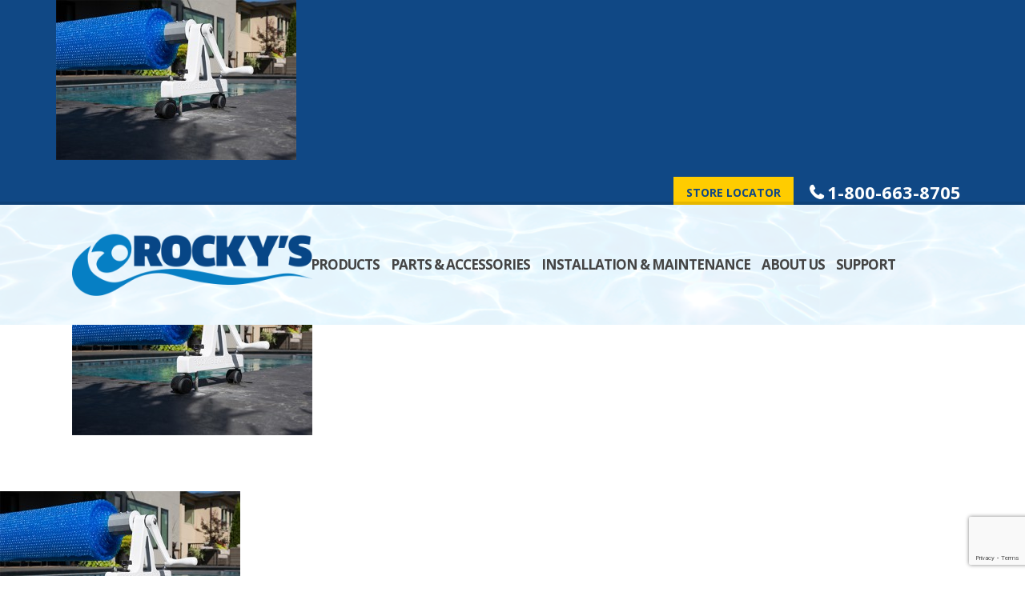

--- FILE ---
content_type: text/html; charset=UTF-8
request_url: https://rockys.ca/rockys-reel-systems/about-us-2/
body_size: 18963
content:
<!DOCTYPE html>
<html xmlns="https://www.w3.org/1999/xhtml" lang="en-US">
<!-- Global site tag (gtag.js) - Google Analytics -->
<script async src="https://www.googletagmanager.com/gtag/js?id=G-BH8MRZH3J7"></script>
<script>
  window.dataLayer = window.dataLayer || [];
  function gtag(){dataLayer.push(arguments);}
  gtag('js', new Date());

  gtag('config', 'G-BH8MRZH3J7');
</script>
<head>
    <script type="text/javascript">var ajaxurl = "https://rockys.ca/wp-admin/admin-ajax.php"</script><meta name='robots' content='index, follow, max-image-preview:large, max-snippet:-1, max-video-preview:-1' />

<meta charset="UTF-8" />
<meta name="viewport" content="width=device-width, initial-scale=1.0, minimum-scale=1.0, maximum-scale=1.0, user-scalable=0" />
<meta http-equiv="X-UA-Compatible" content="IE=edge,chrome=1" />
<meta http-equiv="Content-Type" content="text/html; charset=utf-8"/>
<meta name="format-detection" content="telephone=no">

	<!-- This site is optimized with the Yoast SEO plugin v26.5 - https://yoast.com/wordpress/plugins/seo/ -->
	<title>about-us - Rockys Reel Systems</title>
	<link rel="canonical" href="https://rockys.ca/rockys-reel-systems/about-us-2/" />
	<meta property="og:locale" content="en_US" />
	<meta property="og:type" content="article" />
	<meta property="og:title" content="about-us - Rockys Reel Systems" />
	<meta property="og:url" content="https://rockys.ca/rockys-reel-systems/about-us-2/" />
	<meta property="og:site_name" content="Rockys Reel Systems" />
	<meta property="article:publisher" content="https://www.facebook.com/RockysReels/" />
	<meta property="article:modified_time" content="2019-09-10T20:48:16+00:00" />
	<meta property="og:image" content="https://rockys.ca/rockys-reel-systems/about-us-2" />
	<meta property="og:image:width" content="500" />
	<meta property="og:image:height" content="333" />
	<meta property="og:image:type" content="image/jpeg" />
	<meta name="twitter:card" content="summary_large_image" />
	<script type="application/ld+json" class="yoast-schema-graph">{"@context":"https://schema.org","@graph":[{"@type":"WebPage","@id":"https://rockys.ca/rockys-reel-systems/about-us-2/","url":"https://rockys.ca/rockys-reel-systems/about-us-2/","name":"about-us - Rockys Reel Systems","isPartOf":{"@id":"https://rockys.ca/#website"},"primaryImageOfPage":{"@id":"https://rockys.ca/rockys-reel-systems/about-us-2/#primaryimage"},"image":{"@id":"https://rockys.ca/rockys-reel-systems/about-us-2/#primaryimage"},"thumbnailUrl":"https://rockys.ca/wp-content/uploads/2015/10/about-us.jpg","datePublished":"2015-11-18T17:27:46+00:00","dateModified":"2019-09-10T20:48:16+00:00","breadcrumb":{"@id":"https://rockys.ca/rockys-reel-systems/about-us-2/#breadcrumb"},"inLanguage":"en-US","potentialAction":[{"@type":"ReadAction","target":["https://rockys.ca/rockys-reel-systems/about-us-2/"]}]},{"@type":"ImageObject","inLanguage":"en-US","@id":"https://rockys.ca/rockys-reel-systems/about-us-2/#primaryimage","url":"https://rockys.ca/wp-content/uploads/2015/10/about-us.jpg","contentUrl":"https://rockys.ca/wp-content/uploads/2015/10/about-us.jpg","width":500,"height":333,"caption":"reel"},{"@type":"BreadcrumbList","@id":"https://rockys.ca/rockys-reel-systems/about-us-2/#breadcrumb","itemListElement":[{"@type":"ListItem","position":1,"name":"Home","item":"https://rockys.ca/"},{"@type":"ListItem","position":2,"name":"About Us","item":"https://rockys.ca/rockys-reel-systems/"},{"@type":"ListItem","position":3,"name":"about-us"}]},{"@type":"WebSite","@id":"https://rockys.ca/#website","url":"https://rockys.ca/","name":"Rockys Reel Systems","description":"Quality Pool Cover Reel Systems.","publisher":{"@id":"https://rockys.ca/#organization"},"alternateName":"Rocky's Reel Systems","potentialAction":[{"@type":"SearchAction","target":{"@type":"EntryPoint","urlTemplate":"https://rockys.ca/?s={search_term_string}"},"query-input":{"@type":"PropertyValueSpecification","valueRequired":true,"valueName":"search_term_string"}}],"inLanguage":"en-US"},{"@type":"Organization","@id":"https://rockys.ca/#organization","name":"Rocky's Reel Systems","alternateName":"Rocky's Eazy Rollers","url":"https://rockys.ca/","logo":{"@type":"ImageObject","inLanguage":"en-US","@id":"https://rockys.ca/#/schema/logo/image/","url":"https://rockys.ca/wp-content/uploads/2015/10/logo-rockys.png","contentUrl":"https://rockys.ca/wp-content/uploads/2015/10/logo-rockys.png","width":349,"height":89,"caption":"Rocky's Reel Systems"},"image":{"@id":"https://rockys.ca/#/schema/logo/image/"},"sameAs":["https://www.facebook.com/RockysReels/","https://www.instagram.com/rockysreels/","https://www.youtube.com/channel/UC5TgGdYpVV6sDc_V8sTpxNw"]}]}</script>
	<!-- / Yoast SEO plugin. -->


<link rel='dns-prefetch' href='//fonts.googleapis.com' />
<link rel="alternate" type="application/rss+xml" title="Rockys Reel Systems &raquo; Feed" href="https://rockys.ca/feed/" />
<link rel="alternate" type="application/rss+xml" title="Rockys Reel Systems &raquo; Comments Feed" href="https://rockys.ca/comments/feed/" />

<link rel="shortcut icon" href="https://rockys.ca/wp-content/uploads/2015/10/favicon.png"  />
<link rel="alternate" type="application/rss+xml" title="Rockys Reel Systems &raquo; about-us Comments Feed" href="https://rockys.ca/rockys-reel-systems/about-us-2/feed/" />

<!--[if lt IE 9]><script src="https://rockys.ca/wp-content/themes/jupiter/js/html5shiv.js" type="text/javascript"></script>
<link rel="stylesheet" href="https://rockys.ca/wp-content/themes/jupiter/stylesheet/css/ie.css" />
<![endif]-->
<!--[if IE 9]>
<script src="https://rockys.ca/wp-content/themes/jupiter/js/ie/placeholder.js" type="text/javascript"></script>
<![endif]-->
<script type="text/javascript">
var abb = {};
var php = {};
var mk_header_parallax, mk_banner_parallax, mk_page_parallax, mk_footer_parallax, mk_body_parallax;
var mk_images_dir = "https://rockys.ca/wp-content/themes/jupiter/images",
mk_theme_js_path = "https://rockys.ca/wp-content/themes/jupiter/js",
mk_theme_dir = "https://rockys.ca/wp-content/themes/jupiter",
mk_captcha_placeholder = "Enter Captcha",
mk_captcha_invalid_txt = "Invalid. Try again.",
mk_captcha_correct_txt = "Captcha correct.",
mk_responsive_nav_width = 1140,
mk_check_rtl = true,
mk_grid_width = 1140,
mk_ajax_search_option = "disable",
mk_preloader_txt_color = "#444444",
mk_preloader_bg_color = "#ffffff",
mk_accent_color = "#104885",
mk_go_to_top =  "true",
mk_preloader_bar_color = "#104885",
mk_preloader_logo = "";
var mk_header_parallax = false,
mk_banner_parallax = false,
mk_page_parallax = false,
mk_footer_parallax = false,
mk_body_parallax = false,
mk_no_more_posts = "No More Posts";
function is_touch_device() {
              return ("ontouchstart" in document.documentElement);
          }
</script>
<link rel="alternate" title="oEmbed (JSON)" type="application/json+oembed" href="https://rockys.ca/wp-json/oembed/1.0/embed?url=https%3A%2F%2Frockys.ca%2Frockys-reel-systems%2Fabout-us-2%2F" />
<link rel="alternate" title="oEmbed (XML)" type="text/xml+oembed" href="https://rockys.ca/wp-json/oembed/1.0/embed?url=https%3A%2F%2Frockys.ca%2Frockys-reel-systems%2Fabout-us-2%2F&#038;format=xml" />
<style id='wp-img-auto-sizes-contain-inline-css' type='text/css'>
img:is([sizes=auto i],[sizes^="auto," i]){contain-intrinsic-size:3000px 1500px}
/*# sourceURL=wp-img-auto-sizes-contain-inline-css */
</style>
<style id='wp-emoji-styles-inline-css' type='text/css'>

	img.wp-smiley, img.emoji {
		display: inline !important;
		border: none !important;
		box-shadow: none !important;
		height: 1em !important;
		width: 1em !important;
		margin: 0 0.07em !important;
		vertical-align: -0.1em !important;
		background: none !important;
		padding: 0 !important;
	}
/*# sourceURL=wp-emoji-styles-inline-css */
</style>
<style id='wp-block-library-inline-css' type='text/css'>
:root{--wp-block-synced-color:#7a00df;--wp-block-synced-color--rgb:122,0,223;--wp-bound-block-color:var(--wp-block-synced-color);--wp-editor-canvas-background:#ddd;--wp-admin-theme-color:#007cba;--wp-admin-theme-color--rgb:0,124,186;--wp-admin-theme-color-darker-10:#006ba1;--wp-admin-theme-color-darker-10--rgb:0,107,160.5;--wp-admin-theme-color-darker-20:#005a87;--wp-admin-theme-color-darker-20--rgb:0,90,135;--wp-admin-border-width-focus:2px}@media (min-resolution:192dpi){:root{--wp-admin-border-width-focus:1.5px}}.wp-element-button{cursor:pointer}:root .has-very-light-gray-background-color{background-color:#eee}:root .has-very-dark-gray-background-color{background-color:#313131}:root .has-very-light-gray-color{color:#eee}:root .has-very-dark-gray-color{color:#313131}:root .has-vivid-green-cyan-to-vivid-cyan-blue-gradient-background{background:linear-gradient(135deg,#00d084,#0693e3)}:root .has-purple-crush-gradient-background{background:linear-gradient(135deg,#34e2e4,#4721fb 50%,#ab1dfe)}:root .has-hazy-dawn-gradient-background{background:linear-gradient(135deg,#faaca8,#dad0ec)}:root .has-subdued-olive-gradient-background{background:linear-gradient(135deg,#fafae1,#67a671)}:root .has-atomic-cream-gradient-background{background:linear-gradient(135deg,#fdd79a,#004a59)}:root .has-nightshade-gradient-background{background:linear-gradient(135deg,#330968,#31cdcf)}:root .has-midnight-gradient-background{background:linear-gradient(135deg,#020381,#2874fc)}:root{--wp--preset--font-size--normal:16px;--wp--preset--font-size--huge:42px}.has-regular-font-size{font-size:1em}.has-larger-font-size{font-size:2.625em}.has-normal-font-size{font-size:var(--wp--preset--font-size--normal)}.has-huge-font-size{font-size:var(--wp--preset--font-size--huge)}.has-text-align-center{text-align:center}.has-text-align-left{text-align:left}.has-text-align-right{text-align:right}.has-fit-text{white-space:nowrap!important}#end-resizable-editor-section{display:none}.aligncenter{clear:both}.items-justified-left{justify-content:flex-start}.items-justified-center{justify-content:center}.items-justified-right{justify-content:flex-end}.items-justified-space-between{justify-content:space-between}.screen-reader-text{border:0;clip-path:inset(50%);height:1px;margin:-1px;overflow:hidden;padding:0;position:absolute;width:1px;word-wrap:normal!important}.screen-reader-text:focus{background-color:#ddd;clip-path:none;color:#444;display:block;font-size:1em;height:auto;left:5px;line-height:normal;padding:15px 23px 14px;text-decoration:none;top:5px;width:auto;z-index:100000}html :where(.has-border-color){border-style:solid}html :where([style*=border-top-color]){border-top-style:solid}html :where([style*=border-right-color]){border-right-style:solid}html :where([style*=border-bottom-color]){border-bottom-style:solid}html :where([style*=border-left-color]){border-left-style:solid}html :where([style*=border-width]){border-style:solid}html :where([style*=border-top-width]){border-top-style:solid}html :where([style*=border-right-width]){border-right-style:solid}html :where([style*=border-bottom-width]){border-bottom-style:solid}html :where([style*=border-left-width]){border-left-style:solid}html :where(img[class*=wp-image-]){height:auto;max-width:100%}:where(figure){margin:0 0 1em}html :where(.is-position-sticky){--wp-admin--admin-bar--position-offset:var(--wp-admin--admin-bar--height,0px)}@media screen and (max-width:600px){html :where(.is-position-sticky){--wp-admin--admin-bar--position-offset:0px}}

/*# sourceURL=wp-block-library-inline-css */
</style><style id='global-styles-inline-css' type='text/css'>
:root{--wp--preset--aspect-ratio--square: 1;--wp--preset--aspect-ratio--4-3: 4/3;--wp--preset--aspect-ratio--3-4: 3/4;--wp--preset--aspect-ratio--3-2: 3/2;--wp--preset--aspect-ratio--2-3: 2/3;--wp--preset--aspect-ratio--16-9: 16/9;--wp--preset--aspect-ratio--9-16: 9/16;--wp--preset--color--black: #000000;--wp--preset--color--cyan-bluish-gray: #abb8c3;--wp--preset--color--white: #ffffff;--wp--preset--color--pale-pink: #f78da7;--wp--preset--color--vivid-red: #cf2e2e;--wp--preset--color--luminous-vivid-orange: #ff6900;--wp--preset--color--luminous-vivid-amber: #fcb900;--wp--preset--color--light-green-cyan: #7bdcb5;--wp--preset--color--vivid-green-cyan: #00d084;--wp--preset--color--pale-cyan-blue: #8ed1fc;--wp--preset--color--vivid-cyan-blue: #0693e3;--wp--preset--color--vivid-purple: #9b51e0;--wp--preset--gradient--vivid-cyan-blue-to-vivid-purple: linear-gradient(135deg,rgb(6,147,227) 0%,rgb(155,81,224) 100%);--wp--preset--gradient--light-green-cyan-to-vivid-green-cyan: linear-gradient(135deg,rgb(122,220,180) 0%,rgb(0,208,130) 100%);--wp--preset--gradient--luminous-vivid-amber-to-luminous-vivid-orange: linear-gradient(135deg,rgb(252,185,0) 0%,rgb(255,105,0) 100%);--wp--preset--gradient--luminous-vivid-orange-to-vivid-red: linear-gradient(135deg,rgb(255,105,0) 0%,rgb(207,46,46) 100%);--wp--preset--gradient--very-light-gray-to-cyan-bluish-gray: linear-gradient(135deg,rgb(238,238,238) 0%,rgb(169,184,195) 100%);--wp--preset--gradient--cool-to-warm-spectrum: linear-gradient(135deg,rgb(74,234,220) 0%,rgb(151,120,209) 20%,rgb(207,42,186) 40%,rgb(238,44,130) 60%,rgb(251,105,98) 80%,rgb(254,248,76) 100%);--wp--preset--gradient--blush-light-purple: linear-gradient(135deg,rgb(255,206,236) 0%,rgb(152,150,240) 100%);--wp--preset--gradient--blush-bordeaux: linear-gradient(135deg,rgb(254,205,165) 0%,rgb(254,45,45) 50%,rgb(107,0,62) 100%);--wp--preset--gradient--luminous-dusk: linear-gradient(135deg,rgb(255,203,112) 0%,rgb(199,81,192) 50%,rgb(65,88,208) 100%);--wp--preset--gradient--pale-ocean: linear-gradient(135deg,rgb(255,245,203) 0%,rgb(182,227,212) 50%,rgb(51,167,181) 100%);--wp--preset--gradient--electric-grass: linear-gradient(135deg,rgb(202,248,128) 0%,rgb(113,206,126) 100%);--wp--preset--gradient--midnight: linear-gradient(135deg,rgb(2,3,129) 0%,rgb(40,116,252) 100%);--wp--preset--font-size--small: 13px;--wp--preset--font-size--medium: 20px;--wp--preset--font-size--large: 36px;--wp--preset--font-size--x-large: 42px;--wp--preset--spacing--20: 0.44rem;--wp--preset--spacing--30: 0.67rem;--wp--preset--spacing--40: 1rem;--wp--preset--spacing--50: 1.5rem;--wp--preset--spacing--60: 2.25rem;--wp--preset--spacing--70: 3.38rem;--wp--preset--spacing--80: 5.06rem;--wp--preset--shadow--natural: 6px 6px 9px rgba(0, 0, 0, 0.2);--wp--preset--shadow--deep: 12px 12px 50px rgba(0, 0, 0, 0.4);--wp--preset--shadow--sharp: 6px 6px 0px rgba(0, 0, 0, 0.2);--wp--preset--shadow--outlined: 6px 6px 0px -3px rgb(255, 255, 255), 6px 6px rgb(0, 0, 0);--wp--preset--shadow--crisp: 6px 6px 0px rgb(0, 0, 0);}:where(.is-layout-flex){gap: 0.5em;}:where(.is-layout-grid){gap: 0.5em;}body .is-layout-flex{display: flex;}.is-layout-flex{flex-wrap: wrap;align-items: center;}.is-layout-flex > :is(*, div){margin: 0;}body .is-layout-grid{display: grid;}.is-layout-grid > :is(*, div){margin: 0;}:where(.wp-block-columns.is-layout-flex){gap: 2em;}:where(.wp-block-columns.is-layout-grid){gap: 2em;}:where(.wp-block-post-template.is-layout-flex){gap: 1.25em;}:where(.wp-block-post-template.is-layout-grid){gap: 1.25em;}.has-black-color{color: var(--wp--preset--color--black) !important;}.has-cyan-bluish-gray-color{color: var(--wp--preset--color--cyan-bluish-gray) !important;}.has-white-color{color: var(--wp--preset--color--white) !important;}.has-pale-pink-color{color: var(--wp--preset--color--pale-pink) !important;}.has-vivid-red-color{color: var(--wp--preset--color--vivid-red) !important;}.has-luminous-vivid-orange-color{color: var(--wp--preset--color--luminous-vivid-orange) !important;}.has-luminous-vivid-amber-color{color: var(--wp--preset--color--luminous-vivid-amber) !important;}.has-light-green-cyan-color{color: var(--wp--preset--color--light-green-cyan) !important;}.has-vivid-green-cyan-color{color: var(--wp--preset--color--vivid-green-cyan) !important;}.has-pale-cyan-blue-color{color: var(--wp--preset--color--pale-cyan-blue) !important;}.has-vivid-cyan-blue-color{color: var(--wp--preset--color--vivid-cyan-blue) !important;}.has-vivid-purple-color{color: var(--wp--preset--color--vivid-purple) !important;}.has-black-background-color{background-color: var(--wp--preset--color--black) !important;}.has-cyan-bluish-gray-background-color{background-color: var(--wp--preset--color--cyan-bluish-gray) !important;}.has-white-background-color{background-color: var(--wp--preset--color--white) !important;}.has-pale-pink-background-color{background-color: var(--wp--preset--color--pale-pink) !important;}.has-vivid-red-background-color{background-color: var(--wp--preset--color--vivid-red) !important;}.has-luminous-vivid-orange-background-color{background-color: var(--wp--preset--color--luminous-vivid-orange) !important;}.has-luminous-vivid-amber-background-color{background-color: var(--wp--preset--color--luminous-vivid-amber) !important;}.has-light-green-cyan-background-color{background-color: var(--wp--preset--color--light-green-cyan) !important;}.has-vivid-green-cyan-background-color{background-color: var(--wp--preset--color--vivid-green-cyan) !important;}.has-pale-cyan-blue-background-color{background-color: var(--wp--preset--color--pale-cyan-blue) !important;}.has-vivid-cyan-blue-background-color{background-color: var(--wp--preset--color--vivid-cyan-blue) !important;}.has-vivid-purple-background-color{background-color: var(--wp--preset--color--vivid-purple) !important;}.has-black-border-color{border-color: var(--wp--preset--color--black) !important;}.has-cyan-bluish-gray-border-color{border-color: var(--wp--preset--color--cyan-bluish-gray) !important;}.has-white-border-color{border-color: var(--wp--preset--color--white) !important;}.has-pale-pink-border-color{border-color: var(--wp--preset--color--pale-pink) !important;}.has-vivid-red-border-color{border-color: var(--wp--preset--color--vivid-red) !important;}.has-luminous-vivid-orange-border-color{border-color: var(--wp--preset--color--luminous-vivid-orange) !important;}.has-luminous-vivid-amber-border-color{border-color: var(--wp--preset--color--luminous-vivid-amber) !important;}.has-light-green-cyan-border-color{border-color: var(--wp--preset--color--light-green-cyan) !important;}.has-vivid-green-cyan-border-color{border-color: var(--wp--preset--color--vivid-green-cyan) !important;}.has-pale-cyan-blue-border-color{border-color: var(--wp--preset--color--pale-cyan-blue) !important;}.has-vivid-cyan-blue-border-color{border-color: var(--wp--preset--color--vivid-cyan-blue) !important;}.has-vivid-purple-border-color{border-color: var(--wp--preset--color--vivid-purple) !important;}.has-vivid-cyan-blue-to-vivid-purple-gradient-background{background: var(--wp--preset--gradient--vivid-cyan-blue-to-vivid-purple) !important;}.has-light-green-cyan-to-vivid-green-cyan-gradient-background{background: var(--wp--preset--gradient--light-green-cyan-to-vivid-green-cyan) !important;}.has-luminous-vivid-amber-to-luminous-vivid-orange-gradient-background{background: var(--wp--preset--gradient--luminous-vivid-amber-to-luminous-vivid-orange) !important;}.has-luminous-vivid-orange-to-vivid-red-gradient-background{background: var(--wp--preset--gradient--luminous-vivid-orange-to-vivid-red) !important;}.has-very-light-gray-to-cyan-bluish-gray-gradient-background{background: var(--wp--preset--gradient--very-light-gray-to-cyan-bluish-gray) !important;}.has-cool-to-warm-spectrum-gradient-background{background: var(--wp--preset--gradient--cool-to-warm-spectrum) !important;}.has-blush-light-purple-gradient-background{background: var(--wp--preset--gradient--blush-light-purple) !important;}.has-blush-bordeaux-gradient-background{background: var(--wp--preset--gradient--blush-bordeaux) !important;}.has-luminous-dusk-gradient-background{background: var(--wp--preset--gradient--luminous-dusk) !important;}.has-pale-ocean-gradient-background{background: var(--wp--preset--gradient--pale-ocean) !important;}.has-electric-grass-gradient-background{background: var(--wp--preset--gradient--electric-grass) !important;}.has-midnight-gradient-background{background: var(--wp--preset--gradient--midnight) !important;}.has-small-font-size{font-size: var(--wp--preset--font-size--small) !important;}.has-medium-font-size{font-size: var(--wp--preset--font-size--medium) !important;}.has-large-font-size{font-size: var(--wp--preset--font-size--large) !important;}.has-x-large-font-size{font-size: var(--wp--preset--font-size--x-large) !important;}
/*# sourceURL=global-styles-inline-css */
</style>

<style id='classic-theme-styles-inline-css' type='text/css'>
/*! This file is auto-generated */
.wp-block-button__link{color:#fff;background-color:#32373c;border-radius:9999px;box-shadow:none;text-decoration:none;padding:calc(.667em + 2px) calc(1.333em + 2px);font-size:1.125em}.wp-block-file__button{background:#32373c;color:#fff;text-decoration:none}
/*# sourceURL=/wp-includes/css/classic-themes.min.css */
</style>
<link rel='stylesheet' id='awsm-ead-public-css' href='https://rockys.ca/wp-content/plugins/embed-any-document/css/embed-public.min.css?ver=2.7.12' type='text/css' media='all' />
<link rel='stylesheet' id='contact-form-7-css' href='https://rockys.ca/wp-content/plugins/contact-form-7/includes/css/styles.css?ver=6.1.4' type='text/css' media='all' />
<link rel='stylesheet' id='powertip-css' href='https://rockys.ca/wp-content/plugins/devvn-image-hotspot/frontend/css/jquery.powertip.min.css?ver=1.2.0' type='text/css' media='all' />
<link rel='stylesheet' id='maps-points-css' href='https://rockys.ca/wp-content/plugins/devvn-image-hotspot/frontend/css/maps_points.css?ver=1.2.9' type='text/css' media='all' />
<link rel='stylesheet' id='ng-image-hover-css' href='https://rockys.ca/wp-content/plugins/ng-image-hover/ng-image-hover.css?ver=1.0.0' type='text/css' media='all' />
<link rel='stylesheet' id='wpsl-styles-css' href='https://rockys.ca/wp-content/plugins/wp-store-locator/css/styles.min.css?ver=2.2.261' type='text/css' media='all' />
<link rel='stylesheet' id='wpcf7-redirect-script-frontend-css' href='https://rockys.ca/wp-content/plugins/wpcf7-redirect/build/assets/frontend-script.css?ver=2c532d7e2be36f6af233' type='text/css' media='all' />
<link rel='stylesheet' id='theme-styles-css' href='https://rockys.ca/wp-content/themes/jupiter/stylesheet/css/theme-styles.min.css?ver=e1910414eac7f504d913d568f4bcdfca' type='text/css' media='all' />
<link rel='stylesheet' id='theme-icons-css' href='https://rockys.ca/wp-content/themes/jupiter/stylesheet/css/theme-icons.min.css?ver=e1910414eac7f504d913d568f4bcdfca' type='text/css' media='all' />
<link rel='stylesheet' id='google-font-api-special-1-css' href='https://fonts.googleapis.com/css?family=Open+Sans%3A100italic%2C200italic%2C300italic%2C400italic%2C500italic%2C600italic%2C700italic%2C800italic%2C900italic%2C100%2C200%2C300%2C400%2C500%2C600%2C700%2C800%2C900&#038;ver=e1910414eac7f504d913d568f4bcdfca' type='text/css' media='all' />
<link rel='stylesheet' id='mk-style-css' href='https://rockys.ca/wp-content/themes/jupiter-child/style.css?ver=e1910414eac7f504d913d568f4bcdfca' type='text/css' media='all' />
<link rel='stylesheet' id='theme-dynamic-styles-css' href='https://rockys.ca/wp-content/themes/jupiter/custom.css?ver=e1910414eac7f504d913d568f4bcdfca' type='text/css' media='all' />
<style id='theme-dynamic-styles-inline-css' type='text/css'>
body {}body {font-family: Open Sans }body{background-color:#fff; }#mk-header{background-color:#f7f7f7; }.mk-header-bg{background-color:#fff;background-image:url(https://rockys.ca/wp-content/uploads/2019/08/background-topheader-1024x399.png);}.mk-header-toolbar{background-color: #ffffff;}#theme-page{background-color:#ffffff; background-repeat:repeat-y;background-position:center center;background-attachment:fixed;}#mk-footer{background-color:#3d4045;background-image:url(https://rockys.ca/wp-content/uploads/2019/08/Footer-Pattern-Grey.png);background-repeat:repeat;background-position:center center;}#mk-footer .footer-wrapper{padding:30px 0;}#mk-footer .widget{margin-bottom:40px;}#mk-footer [class*='mk-col-'] {padding:0 2%;}#sub-footer{background-color: #43474d;}.mk-footer-copyright {font-size:11px;letter-spacing: 1px;}#mk-boxed-layout{  -webkit-box-shadow: 0 0 0px rgba(0, 0, 0, 0);  -moz-box-shadow: 0 0 0px rgba(0, 0, 0, 0);  box-shadow: 0 0 0px rgba(0, 0, 0, 0);}.mk-tabs-panes,.mk-news-tab .mk-tabs-tabs li.ui-tabs-active a,.mk-divider .divider-go-top,.ajax-container,.mk-fancy-title.pattern-style span,.mk-portfolio-view-all,.mk-woo-view-all,.mk-blog-view-all{background-color: #ffffff;}.mk-header-bg{  -webkit-opacity: 1;  -moz-opacity: 1;  -o-opacity: 1;  opacity: 1;}.header-sticky-ready .mk-header-bg{  -webkit-opacity: 1;  -moz-opacity: 1;  -o-opacity: 1;  opacity: 1;}.mk-header-inner,.header-sticky-ready .mk-header-inner,.header-style-2.header-sticky-ready .mk-classic-nav-bg{border-bottom:0px solid #ededed;}.header-style-4.header-align-left .mk-header-inner,.header-style-4.header-align-center .mk-header-inner {border-bottom:none;border-right:0px solid #ededed;}.header-style-4.header-align-right .mk-header-inner {border-bottom:none;border-left:0px solid #ededed;}.header-style-2 .mk-header-nav-container {border-top:0px solid #ededed;}#mk-header{border-bottom:1px solid #ededed;}body{font-size: 16px;color: #000000;font-weight: normal;line-height: 1.66em;}p,.mk-box-icon-2-content {font-size: 16px;color: #000000;line-height: 1.66em;}a {color: #2e2e2e;}a:hover {color: #104885;}#theme-page strong {color: #104885;}#theme-page h1{font-size: 36px;color: #404040;font-weight: bold;text-transform: uppercase;}#theme-page h2{font-size: 30px;color: #404040;font-weight: bold;text-transform: uppercase;}#theme-page h3{font-size: 24px;color: #404040;font-weight: bold;text-transform: uppercase;}#theme-page h4{font-size: 18px;color: #404040;font-weight: bold;text-transform: uppercase;}#theme-page h5{font-size: 16px;color: #404040;font-weight: bold;text-transform: uppercase;}#theme-page h6{font-size: 14px;color: #404040;font-weight: normal;text-transform: uppercase;}.page-introduce-title{font-size: 20px;color: #4d4d4d;text-transform: uppercase;font-weight: normal;letter-spacing: 2px;}.page-introduce-subtitle{font-size: 14px;line-height: 100%;color: #a3a3a3;font-size: 14px;text-transform: none;}::-webkit-selection{background-color: #104885;color:#fff;}::-moz-selection{background-color: #104885;color:#fff;}::selection{background-color: #104885;color:#fff;}#mk-sidebar,#mk-sidebar p{font-size: 14px;color: #999999;font-weight: normal;}#mk-sidebar .widgettitle{text-transform: uppercase;font-size: 14px;color: #333333;font-weight: bolder;}#mk-sidebar .widgettitle a{color: #333333;}#mk-sidebar .widget a{color: #999999;}#mk-footer,#mk-footer p{font-size: 14px;color: #808080;font-weight: normal;}#mk-footer .widgettitle{text-transform: uppercase;font-size: 14px;color: #ffffff;font-weight: 800;}#mk-footer .widgettitle a{color: #ffffff;}#mk-footer .widget:not(.widget_social_networks) a{color: #999999;}.mk-side-dashboard {background-color: #444444;}.mk-side-dashboard,.mk-side-dashboard p{font-size: 12px;color: #eeeeee;font-weight: normal;}.mk-side-dashboard .widgettitle{text-transform: uppercase;font-size: 14px;color: #ffffff;font-weight: 800;}.mk-side-dashboard .widgettitle a{color: #ffffff;}.mk-side-dashboard .widget a{color: #fafafa;}.sidedash-navigation-ul li a,.sidedash-navigation-ul li .mk-nav-arrow {color:#ffffff;}.sidedash-navigation-ul li a:hover {color:#ffffff;background-color:;}.mk-fullscreen-nav{background-color:#444444;}.mk-fullscreen-nav .mk-fullscreen-nav-wrapper .mk-fullscreen-nav-logo {margin-bottom: 125px;}.mk-fullscreen-nav .fullscreen-navigation-ul .menu-item a{color: #ffffff;text-transform: uppercase;font-size: 16px;letter-spacing: 0;font-weight: 800;padding: 25px 0;color: #ffffff;}.mk-fullscreen-nav .fullscreen-navigation-ul .menu-item a:hover{background-color: #ffffff;color: #444444;}#mk-sidebar .widget:not(.widget_social_networks) a:hover {color: #104885;}#mk-footer .widget:not(.widget_social_networks) a:hover {color: #104885;}.mk-side-dashboard .widget:not(.widget_social_networks) a:hover{color: #104885;}.mk-grid{max-width: 1140px;}.mk-header-nav-container, .mk-classic-menu-wrapper{width: 1140px;}.theme-page-wrapper #mk-sidebar.mk-builtin{width: 27%;}.theme-page-wrapper.right-layout .theme-content,.theme-page-wrapper.left-layout .theme-content{width: 73%;}.mk-boxed-enabled #mk-boxed-layout,.mk-boxed-enabled #mk-boxed-layout .header-style-1 .mk-header-holder,.mk-boxed-enabled #mk-boxed-layout .header-style-3 .mk-header-holder{max-width: 1200px;}.mk-boxed-enabled #mk-boxed-layout .header-style-1 .mk-header-holder,.mk-boxed-enabled #mk-boxed-layout .header-style-3 .mk-header-holder{width: 100% !important;left:auto !important;}.mk-boxed-enabled #mk-boxed-layout .header-style-2.header-sticky-ready .mk-header-nav-container {width: 1200px !important;left:auto !important;}.header-style-1 .mk-header-start-tour,.header-style-3 .mk-header-start-tour,.header-style-1 .mk-header-inner #mk-header-search,.header-style-1 .mk-header-inner,.header-style-1 .mk-search-trigger,.header-style-3 .mk-header-inner,.header-style-1 .header-logo,.header-style-3 .header-logo,.header-style-1 .shopping-cart-header,.header-style-3 .shopping-cart-header,.header-style-1 #mk-header-social.header-section a,.header-style-2 #mk-header-social.header-section a,.header-style-3 #mk-header-social.header-section a{height: 150px;line-height:150px;}@media handheld, only screen and (max-width: 1140px){.header-grid.mk-grid .header-logo.left-logo{left: 15px !important;}.header-grid.mk-grid .header-logo.right-logo, .mk-header-right {right: 15px !important;}.header-style-3 .shopping-cart-header {right: 30px;}}#mk-theme-container:not(.mk-transparent-header) .header-style-1 .mk-header-padding-wrapper,#mk-theme-container:not(.mk-transparent-header) .header-style-3 .mk-header-padding-wrapper {padding-top:150px;}@media handheld, only screen and (max-width: 960px){.theme-page-wrapper .theme-content{width: 100% !important;float: none !important;}.theme-page-wrapper{padding-right:15px !important;padding-left: 15px !important;}.theme-page-wrapper .theme-content:not(.no-padding){padding:25px 0 !important;}.theme-page-wrapper #mk-sidebar{width: 100% !important;float: none !important;padding: 0 !important;}.theme-page-wrapper #mk-sidebar .sidebar-wrapper{padding:20px 0 !important;}}@media handheld, only screen and (max-width: 1140px){.mk-go-top,.mk-quick-contact-wrapper{bottom:70px !important;}.mk-grid {width: 100%;}.mk-padding-wrapper {padding: 0 20px;} }#mk-toolbar-navigation ul li a,.mk-language-nav > a,.mk-header-login .mk-login-link,.mk-subscribe-link,.mk-checkout-btn,.mk-header-tagline a,.header-toolbar-contact a,#mk-toolbar-navigation ul li a:hover,.mk-language-nav > a:hover,.mk-header-login .mk-login-link:hover,.mk-subscribe-link:hover,.mk-checkout-btn:hover,.mk-header-tagline a:hover{color:#999999;}.mk-header-tagline,.header-toolbar-contact,.mk-header-date{color:#999999;}.mk-header-toolbar #mk-header-social a i {color:#999999;}.header-section#mk-header-social ul li a i {color: #999999;}.header-section#mk-header-social ul li a:hover i {color: #cccccc;}.header-style-2 .header-logo,.header-style-4 .header-logo{height: 150px !important;}.header-style-4 .header-logo {margin:10px 0;}.header-style-2 .mk-header-inner{line-height:150px;}.mk-header-nav-container{background-color: ;}.mk-header-start-tour{font-size: 14px;color: #333333;}.mk-header-start-tour:hover{color: #333333;}.mk-classic-nav-bg{background-color:#fff;background-image:url(https://rockys.ca/wp-content/uploads/2019/08/background-topheader-1024x399.png);}.mk-search-trigger,.mk-shoping-cart-link i,.mk-header-cart-count,.mk-toolbar-resposnive-icon i{color: #444444;}.mk-css-icon-close div,.mk-css-icon-menu div {background-color: #444444;}#mk-header-searchform .text-input{background-color: !important;color: #c7c7c7;}#mk-header-searchform span i{color: #c7c7c7;}#mk-header-searchform .text-input::-webkit-input-placeholder{color: #c7c7c7;}#mk-header-searchform .text-input:-ms-input-placeholder{color: #c7c7c7;}#mk-header-searchform .text-input:-moz-placeholder{color: #c7c7c7;}.header-style-1.header-sticky-ready .menu-hover-style-1 .main-navigation-ul > li > a,.header-style-3.header-sticky-ready .menu-hover-style-1 .main-navigation-ul > li > a,.header-style-1.header-sticky-ready .menu-hover-style-5 .main-navigation-ul > li,.header-style-1.header-sticky-ready .menu-hover-style-2 .main-navigation-ul > li > a,.header-style-3.header-sticky-ready .menu-hover-style-2 .main-navigation-ul > li > a,.header-style-1.header-style-1.header-sticky-ready .menu-hover-style-4 .main-navigation-ul > li > a,.header-style-3.header-sticky-ready .menu-hover-style-4 .main-navigation-ul > li > a,.header-style-1.header-sticky-ready .menu-hover-style-3 .main-navigation-ul > li,.header-style-1.header-sticky-ready .mk-header-inner #mk-header-search,.header-style-3.header-sticky-ready .mk-header-holder #mk-header-search,.header-sticky-ready.header-style-3 .mk-header-start-tour,.header-sticky-ready.header-style-1 .mk-header-start-tour,.header-sticky-ready.header-style-1 .mk-header-inner,.header-sticky-ready.header-style-3 .mk-header-inner,.header-sticky-ready.header-style-3 .header-logo,.header-sticky-ready.header-style-1 .header-logo,.header-sticky-ready.header-style-1 .mk-search-trigger,.header-sticky-ready.header-style-1 .mk-search-trigger i,.header-sticky-ready.header-style-1 .shopping-cart-header,.header-sticky-ready.header-style-1 .shopping-cart-header i,.header-sticky-ready.header-style-3 .shopping-cart-header,.header-sticky-ready.header-style-1 #mk-header-social.header-section a,.header-sticky-ready.header-style-3 #mk-header-social.header-section a{height:100px !important;line-height:100px !important;}#mk-header-social.header-section a.small {margin-top: 58px;}#mk-header-social.header-section a.medium {margin-top: 50px;}#mk-header-social.header-section a.large {margin-top: 42px;}.header-sticky-ready #mk-header-social.header-section a.small,.header-sticky-ready #mk-header-social.header-section a.medium,.header-sticky-ready #mk-header-social.header-section a.large {margin-top: 33px;line-height: 16px !important;height: 16px !important;font-size: 16px !important;width: 16px !important;padding: 8px !important;}.header-sticky-ready #mk-header-social.header-section a.small i:before,.header-sticky-ready #mk-header-social.header-section a.medium i:before,.header-sticky-ready #mk-header-social.header-section a.large i:before {line-height: 16px !important;font-size: 16px !important;}.main-navigation-ul > li.menu-item > a.menu-item-link{color: #444444;font-size: 17px;font-weight: bold;padding-right:7px !important;padding-left:7px !important;text-transform:uppercase;letter-spacing:0px;}.mk-vm-menuwrapper ul li a {color: #444444;font-size: 17px;font-weight: bold;text-transform:uppercase;}.mk-vm-menuwrapper li > a:after,.mk-vm-menuwrapper li.mk-vm-back:after {color: #444444;}.main-navigation-ul > li.no-mega-menu ul.sub-menu li.menu-item a.menu-item-link {width:201px;}.mk-header-3-menu-trigger {color: #444444;}.menu-hover-style-1 .main-navigation-ul li.menu-item > a.menu-item-link:hover,.menu-hover-style-1 .main-navigation-ul li.menu-item:hover > a.menu-item-link,.menu-hover-style-1 .main-navigation-ul li.current-menu-item > a.menu-item-link,.menu-hover-style-1 .main-navigation-ul li.current-menu-ancestor > a.menu-item-link,.menu-hover-style-2 .main-navigation-ul li.menu-item > a.menu-item-link:hover,.menu-hover-style-2 .main-navigation-ul li.menu-item:hover > a.menu-item-link,.menu-hover-style-2 .main-navigation-ul li.current-menu-item > a.menu-item-link,.menu-hover-style-2 .main-navigation-ul li.current-menu-ancestor > a.menu-item-link,.menu-hover-style-1.mk-vm-menuwrapper li.menu-item > a:hover,.menu-hover-style-1.mk-vm-menuwrapper li.menu-item:hover > a,.menu-hover-style-1.mk-vm-menuwrapper li.current-menu-item > a,.menu-hover-style-1.mk-vm-menuwrapper li.current-menu-ancestor > a,.menu-hover-style-2.mk-vm-menuwrapper li.menu-item > a:hover,.menu-hover-style-2.mk-vm-menuwrapper li.menu-item:hover > a,.menu-hover-style-2.mk-vm-menuwrapper li.current-menu-item > a,.menu-hover-style-2.mk-vm-menuwrapper li.current-menu-ancestor > a{color: #0f7ec2 !important;}.menu-hover-style-3 .main-navigation-ul > li.menu-item > a.menu-item-link:hover,.menu-hover-style-3 .main-navigation-ul > li.menu-item:hover > a.menu-item-link,.menu-hover-style-3.mk-vm-menuwrapper li > a:hover,.menu-hover-style-3.mk-vm-menuwrapper li:hover > a{border:2px solid #0f7ec2;}.menu-hover-style-3 .main-navigation-ul > li.current-menu-item > a.menu-item-link,.menu-hover-style-3 .main-navigation-ul > li.current-menu-ancestor > a.menu-item-link,.menu-hover-style-3.mk-vm-menuwrapper li.current-menu-item > a,.menu-hover-style-3.mk-vm-menuwrapper li.current-menu-ancestor > a{border:2px solid #0f7ec2;background-color:#0f7ec2;color:#ffffff;}.menu-hover-style-3.mk-vm-menuwrapper li.current-menu-ancestor > a:after {color:#ffffff;}.menu-hover-style-4 .main-navigation-ul li.menu-item > a.menu-item-link:hover,.menu-hover-style-4 .main-navigation-ul li.menu-item:hover > a.menu-item-link,.menu-hover-style-4 .main-navigation-ul li.current-menu-item > a.menu-item-link,.menu-hover-style-4 .main-navigation-ul li.current-menu-ancestor > a.menu-item-link,.menu-hover-style-4.mk-vm-menuwrapper li a:hover,.menu-hover-style-4.mk-vm-menuwrapper li:hover > a,.menu-hover-style-4.mk-vm-menuwrapper li.current-menu-item > a,.menu-hover-style-4.mk-vm-menuwrapper li.current-menu-ancestor > a,.menu-hover-style-5 .main-navigation-ul > li.menu-item > a.menu-item-link:after{background-color: #0f7ec2;color:#ffffff;}.menu-hover-style-4.mk-vm-menuwrapper li.current-menu-ancestor > a:after,.menu-hover-style-4.mk-vm-menuwrapper li.current-menu-item > a:after,.menu-hover-style-4.mk-vm-menuwrapper li:hover > a:after,.menu-hover-style-4.mk-vm-menuwrapper li a:hover::after {color:#ffffff;}.menu-hover-style-1 .main-navigation-ul > li.dropdownOpen > a.menu-item-link,.menu-hover-style-1 .main-navigation-ul > li.active > a.menu-item-link,.menu-hover-style-1 .main-navigation-ul > li.open > a.menu-item-link,.menu-hover-style-1 .main-navigation-ul > li.menu-item > a:hover,.menu-hover-style-1 .main-navigation-ul > li.current-menu-item > a.menu-item-link,.menu-hover-style-1 .main-navigation-ul > li.current-menu-ancestor > a.menu-item-link {border-top-color:#0f7ec2;}.menu-hover-style-1.mk-vm-menuwrapper li > a:hover,.menu-hover-style-1.mk-vm-menuwrapper li.current-menu-item > a,.menu-hover-style-1.mk-vm-menuwrapper li.current-menu-ancestor > a{border-left-color:#0f7ec2;}.header-style-1 .menu-hover-style-1 .main-navigation-ul > li > a,.header-style-1 .menu-hover-style-2 .main-navigation-ul > li > a,.header-style-1 .menu-hover-style-4 .main-navigation-ul > li > a,.header-style-1 .menu-hover-style-5 .main-navigation-ul > li {height: 150px;line-height:150px;}.header-style-1 .menu-hover-style-3 .main-navigation-ul > li,.header-style-1 .menu-hover-style-5 .main-navigation-ul > li{height: 150px;line-height:150px;}.header-style-1 .menu-hover-style-3 .main-navigation-ul > li > a {line-height:75px;}.header-style-1.header-sticky-ready .menu-hover-style-3 .main-navigation-ul > li > a {line-height:66.666666666667px;}.header-style-1 .menu-hover-style-5 .main-navigation-ul > li > a {line-height:20px;vertical-align:middle;}.main-navigation-ul > li.no-mega-menu  ul.sub-menu:after,.main-navigation-ul > li.has-mega-menu > ul.sub-menu:after{  background-color:#0f7ec2;}.mk-shopping-cart-box {border-top:2px solid #0f7ec2;}#mk-main-navigation li.no-mega-menu ul.sub-menu,#mk-main-navigation li.has-mega-menu > ul.sub-menu,.mk-shopping-cart-box{background-color: #ffffff;}#mk-main-navigation ul.sub-menu a.menu-item-link,#mk-main-navigation ul .megamenu-title,.megamenu-widgets-container a,.mk-shopping-cart-box .product_list_widget li a,.mk-shopping-cart-box .product_list_widget li.empty,.mk-shopping-cart-box .product_list_widget li span,.mk-shopping-cart-box .widget_shopping_cart .total{color: #0f7ec2;}.mk-shopping-cart-box .mk-button.cart-widget-btn {border-color:#0f7ec2;color:#0f7ec2;}.mk-shopping-cart-box .mk-button.cart-widget-btn:hover {background-color:#0f7ec2;color:#ffffff;}#mk-main-navigation ul .megamenu-title{color: #0f7ec2;}#mk-main-navigation ul .megamenu-title:after{background-color: #0f7ec2;}.megamenu-widgets-container {color: #0f7ec2;}.megamenu-widgets-container .widgettitle{text-transform: uppercase;font-size: 14px;font-weight: bolder;}#mk-main-navigation ul.sub-menu li.menu-item ul.sub-menu li.menu-item a.menu-item-link i{color: #e0e0e0;}#mk-main-navigation ul.sub-menu a.menu-item-link:hover,.main-navigation-ul ul.sub-menu li.current-menu-item > a.menu-item-link,.main-navigation-ul ul.sub-menu li.current-menu-parent > a.menu-item-link{color: #000000 !important;}.megamenu-widgets-container a:hover {color: #000000;}.main-navigation-ul li.menu-item ul.sub-menu li.menu-item a.menu-item-link:hover,.main-navigation-ul li.menu-item ul.sub-menu li.menu-item:hover > a.menu-item-link,.main-navigation-ul ul.sub-menu li.menu-item a.menu-item-link:hover,.main-navigation-ul ul.sub-menu li.menu-item:hover > a.menu-item-link,.main-navigation-ul ul.sub-menu li.current-menu-item > a.menu-item-link,.main-navigation-ul ul.sub-menu li.current-menu-parent > a.menu-item-link{background-color:transparent !important;}.mk-search-trigger:hover,.mk-header-start-tour:hover{color: #0f7ec2;}.main-navigation-ul li.menu-item ul.sub-menu li.menu-item a.menu-item-link{font-size: 16px;font-weight: normal;text-transform:none;letter-spacing: 0px;}.has-mega-menu .megamenu-title {letter-spacing: 0px;}.header-style-4 {text-align : left} .mk-vm-menuwrapper li > a {   padding-right: 45px; } .header-style-4 .mk-header-right {text-align: center !important;}.header-style-4 .mk-header-right #mk-header-social{float: none !important;display: inline-block !important;}@media handheld, only screen and (max-width: 1140px){.header-style-1 .mk-header-inner,.header-style-3 .mk-header-inner,.header-style-3 .header-logo,.header-style-1 .header-logo,.header-style-1 .shopping-cart-header,.header-style-3 .shopping-cart-header{height: 90px!important;line-height: 90px;}#mk-header:not(.header-style-4) .mk-header-holder {position:relative !important;top:0 !important;}.mk-header-padding-wrapper {display:none !important;}.mk-header-nav-container{width: auto !important;display:none;}.header-style-1 .mk-header-right,.header-style-2 .mk-header-right,.header-style-3 .mk-header-right {right:55px !important;}.header-style-1 .mk-header-inner #mk-header-search,.header-style-2 .mk-header-inner #mk-header-search,.header-style-3 .mk-header-inner #mk-header-search{display:none !important;}.mk-fullscreen-search-overlay {display:none;}#mk-header-search{padding-bottom: 10px !important;}#mk-header-searchform span .text-input{width: 100% !important;}.header-style-2 .header-logo .center-logo{    text-align: right !important;}.header-style-2 .header-logo .center-logo a{    margin: 0 !important;}.header-logo,.header-style-4 .header-logo{    height: 90px !important;}.header-style-4 .shopping-cart-header {display:none;}.mk-header-inner{padding-top:0 !important;}.header-logo{position:relative !important;right:auto !important;left:auto !important;float:left !important;text-align:left;}.shopping-cart-header{margin:0 20px 0 0 !important;}#mk-responsive-nav{background-color:#ffffff !important;}.mk-header-nav-container #mk-responsive-nav{visibility: hidden;}#mk-responsive-nav li ul li .megamenu-title:hover,#mk-responsive-nav li ul li .megamenu-title,#mk-responsive-nav li a, #mk-responsive-nav li ul li a:hover,#mk-responsive-nav .mk-nav-arrow{  color:#444444 !important;}.mk-mega-icon{display:none !important;}.mk-header-bg{zoom:1 !important;filter:alpha(opacity=100) !important;opacity:1 !important;}.header-style-1 .mk-nav-responsive-link,.header-style-2 .mk-nav-responsive-link{display:block !important;}.mk-header-nav-container{height:100%;z-index:200;}#mk-main-navigation{position:relative;z-index:2;}.mk_megamenu_columns_2,.mk_megamenu_columns_3,.mk_megamenu_columns_4,.mk_megamenu_columns_5,.mk_megamenu_columns_6{width:100% !important;}.header-style-1.header-align-right .header-logo img,.header-style-3.header-align-right .header-logo img,.header-style-3.header-align-center .header-logo img {float: left !important;right:auto !important;}.header-style-4 .mk-header-inner {width: auto !important;position: relative !important;overflow: visible;padding-bottom: 0;}.admin-bar .header-style-4 .mk-header-inner {top:0 !important;}.header-style-4 .mk-header-right {display: none;}.header-style-4 .mk-nav-responsive-link {display: block !important;}.header-style-4 .mk-vm-menuwrapper,.header-style-4 #mk-header-search {display: none;}.header-style-4 .header-logo {width:auto !important;display: inline-block !important;text-align:left !important;margin:0 !important;}.vertical-header-enabled .header-style-4 .header-logo img {max-width: 100% !important;left: 20px!important;top:50%!important;-webkit-transform: translate(0, -50%)!important;-moz-transform: translate(0, -50%)!important;-ms-transform: translate(0, -50%)!important;-o-transform: translate(0, -50%)!important;transform: translate(0, -50%)!important;position:relative !important;}.vertical-header-enabled.vertical-header-left #theme-page > .mk-main-wrapper-holder,.vertical-header-enabled.vertical-header-center #theme-page > .mk-main-wrapper-holder,.vertical-header-enabled.vertical-header-left #theme-page > .mk-page-section,.vertical-header-enabled.vertical-header-center #theme-page > .mk-page-section,.vertical-header-enabled.vertical-header-left #theme-page > .wpb_row,.vertical-header-enabled.vertical-header-center #theme-page > .wpb_row,.vertical-header-enabled.vertical-header-left #mk-theme-container:not(.mk-transparent-header), .vertical-header-enabled.vertical-header-center #mk-footer,.vertical-header-enabled.vertical-header-left #mk-footer,.vertical-header-enabled.vertical-header-center #mk-theme-container:not(.mk-transparent-header) {  padding-left: 0 !important;}.vertical-header-enabled.vertical-header-right #theme-page > .mk-main-wrapper-holder,.vertical-header-enabled.vertical-header-right #theme-page > .mk-page-section,.vertical-header-enabled.vertical-header-right #theme-page > .wpb_row,.vertical-header-enabled.vertical-header-right #mk-footer,.vertical-header-enabled.vertical-header-right #mk-theme-container:not(.mk-transparent-header) {  padding-right: 0 !important;}}@media handheld, only screen and (min-width: 1140px) {  .mk-transparent-header .sticky-style-slide .mk-header-holder {    position: absolute;  }  .mk-transparent-header .remove-header-bg-true:not(.header-sticky-ready) .mk-header-bg {    opacity: 0;  }  .mk-transparent-header .remove-header-bg-true#mk-header:not(.header-sticky-ready) .mk-header-inner {    border: 0;  }  .mk-transparent-header .remove-header-bg-true.light-header-skin:not(.header-sticky-ready) .mk-desktop-logo.light-logo {    display: block !important;  }  .mk-transparent-header .remove-header-bg-true.light-header-skin:not(.header-sticky-ready) .mk-desktop-logo.dark-logo {    display: none !important;  }  .mk-transparent-header .remove-header-bg-true.light-header-skin:not(.header-sticky-ready) .main-navigation-ul > li.menu-item > a.menu-item-link,  .mk-transparent-header .remove-header-bg-true.light-header-skin:not(.header-sticky-ready) .mk-search-trigger,  .mk-transparent-header .remove-header-bg-true.light-header-skin:not(.header-sticky-ready) .mk-shoping-cart-link i,  .mk-transparent-header .remove-header-bg-true.light-header-skin:not(.header-sticky-ready) .mk-header-cart-count,  .mk-transparent-header .remove-header-bg-true.light-header-skin:not(.header-sticky-ready) .mk-header-start-tour,  .mk-transparent-header .remove-header-bg-true.light-header-skin:not(.header-sticky-ready) #mk-header-social.header-section a i,  .mk-transparent-header .remove-header-bg-true.light-header-skin:not(.header-sticky-ready) .menu-hover-style-1 .main-navigation-ul > li.menu-item > a.menu-item-link:hover,  .mk-transparent-header .remove-header-bg-true.light-header-skin:not(.header-sticky-ready) .menu-hover-style-1 .main-navigation-ul > li.menu-item:hover > a.menu-item-link,  .mk-transparent-header .remove-header-bg-true.light-header-skin:not(.header-sticky-ready) .menu-hover-style-1 .main-navigation-ul > li.current-menu-item > a.menu-item-link,  .mk-transparent-header .remove-header-bg-true.light-header-skin:not(.header-sticky-ready) .menu-hover-style-1 .main-navigation-ul > li.current-menu-ancestor > a.menu-item-link,  .mk-transparent-header .remove-header-bg-true.light-header-skin:not(.header-sticky-ready) .menu-hover-style-2 .main-navigation-ul > li.menu-item > a.menu-item-link:hover,  .mk-transparent-header .remove-header-bg-true.light-header-skin:not(.header-sticky-ready) .menu-hover-style-2 .main-navigation-ul > li.menu-item:hover > a.menu-item-link,  .mk-transparent-header .remove-header-bg-true.light-header-skin:not(.header-sticky-ready) .menu-hover-style-2 .main-navigation-ul > li.current-menu-item > a.menu-item-link,  .mk-transparent-header .remove-header-bg-true.light-header-skin:not(.header-sticky-ready) .mk-vm-menuwrapper li a,  .mk-transparent-header .remove-header-bg-true.light-header-skin:not(.header-sticky-ready) .mk-vm-menuwrapper li > a:after,   .mk-transparent-header .remove-header-bg-true.light-header-skin:not(.header-sticky-ready) .mk-vm-menuwrapper li.mk-vm-back:after {    color: #fff !important;  }  .mk-transparent-header .remove-header-bg-true.light-header-skin:not(.header-sticky-ready) .mk-css-icon-menu div {    background-color: #fff !important;  }  .mk-transparent-header .remove-header-bg-true.light-header-skin:not(.header-sticky-ready) .menu-hover-style-1 .main-navigation-ul > li.dropdownOpen > a.menu-item-link,  .mk-transparent-header .remove-header-bg-true.light-header-skin:not(.header-sticky-ready) .menu-hover-style-1 .main-navigation-ul > li.active > a.menu-item-link,  .mk-transparent-header .remove-header-bg-true.light-header-skin:not(.header-sticky-ready) .menu-hover-style-1 .main-navigation-ul > li.open > a.menu-item-link,  .mk-transparent-header .remove-header-bg-true.light-header-skin:not(.header-sticky-ready) .menu-hover-style-1 .main-navigation-ul > li.menu-item > a:hover,  .mk-transparent-header .remove-header-bg-true.light-header-skin:not(.header-sticky-ready) .menu-hover-style-1 .main-navigation-ul > li.current-menu-item > a.menu-item-link,  .mk-transparent-header .remove-header-bg-true.light-header-skin:not(.header-sticky-ready) .menu-hover-style-1 .main-navigation-ul > li.current-menu-ancestor > a.menu-item-link {    border-top-color: #fff;  }  .mk-transparent-header .remove-header-bg-true.light-header-skin:not(.header-sticky-ready) .menu-hover-style-3 .main-navigation-ul > li.current-menu-item > a.menu-item-link,  .mk-transparent-header .remove-header-bg-true.light-header-skin:not(.header-sticky-ready) .menu-hover-style-3 .main-navigation-ul > li.current-menu-ancestor > a.menu-item-link,  .mk-transparent-header .remove-header-bg-true.light-header-skin:not(.header-sticky-ready) .menu-hover-style-3.mk-vm-menuwrapper li.current-menu-item > a,  .mk-transparent-header .remove-header-bg-true.light-header-skin:not(.header-sticky-ready) .menu-hover-style-3.mk-vm-menuwrapper li.current-menu-ancestor > a {    border: 2px solid #fff;    background-color: #fff;    color: #222 !important;  }  .mk-transparent-header .remove-header-bg-true.light-header-skin:not(.header-sticky-ready) .menu-hover-style-3 .main-navigation-ul > li.menu-item > a.menu-item-link:hover,  .mk-transparent-header .remove-header-bg-true.light-header-skin:not(.header-sticky-ready) .menu-hover-style-3 .main-navigation-ul > li.menu-item:hover > a.menu-item-link,  .mk-transparent-header .remove-header-bg-true.light-header-skin:not(.header-sticky-ready) .menu-hover-style-3.mk-vm-menuwrapper li > a:hover,  .mk-transparent-header .remove-header-bg-true.light-header-skin:not(.header-sticky-ready) .menu-hover-style-3.mk-vm-menuwrapper li:hover > a {    border: 2px solid #fff;  }  .mk-transparent-header .remove-header-bg-true.light-header-skin:not(.header-sticky-ready) .menu-hover-style-4 .main-navigation-ul li.menu-item > a.menu-item-link:hover,  .mk-transparent-header .remove-header-bg-true.light-header-skin:not(.header-sticky-ready) .menu-hover-style-4 .main-navigation-ul li.menu-item:hover > a.menu-item-link,  .mk-transparent-header .remove-header-bg-true.light-header-skin:not(.header-sticky-ready) .menu-hover-style-4 .main-navigation-ul li.current-menu-item > a.menu-item-link,  .mk-transparent-header .remove-header-bg-true.light-header-skin:not(.header-sticky-ready) .menu-hover-style-5 .main-navigation-ul > li.menu-item > a.menu-item-link:after {    background-color: #fff;    color: #222 !important;  }  .mk-transparent-header .remove-header-bg-true.dark-header-skin:not(.header-sticky-ready) .mk-desktop-logo.dark-logo {    display: block !important;  }  .mk-transparent-header .remove-header-bg-true.dark-header-skin:not(.header-sticky-ready) .mk-desktop-logo.light-logo {    display: none !important;  }  .mk-transparent-header .remove-header-bg-true.dark-header-skin:not(.header-sticky-ready) .main-navigation-ul > li.menu-item > a.menu-item-link,  .mk-transparent-header .remove-header-bg-true.dark-header-skin:not(.header-sticky-ready) .mk-search-trigger,  .mk-transparent-header .remove-header-bg-true.dark-header-skin:not(.header-sticky-ready) .mk-shoping-cart-link i,  .mk-transparent-header .remove-header-bg-true.dark-header-skin:not(.header-sticky-ready) .mk-header-cart-count,  .mk-transparent-header .remove-header-bg-true.dark-header-skin:not(.header-sticky-ready) .mk-header-start-tour,  .mk-transparent-header .remove-header-bg-true.dark-header-skin:not(.header-sticky-ready) #mk-header-social.header-section a i,  .mk-transparent-header .remove-header-bg-true.dark-header-skin:not(.header-sticky-ready) .menu-hover-style-1 .main-navigation-ul li.menu-item > a.menu-item-link:hover,  .mk-transparent-header .remove-header-bg-true.dark-header-skin:not(.header-sticky-ready) .menu-hover-style-1 .main-navigation-ul li.menu-item:hover > a.menu-item-link,  .mk-transparent-header .remove-header-bg-true.dark-header-skin:not(.header-sticky-ready) .menu-hover-style-1 .main-navigation-ul li.current-menu-item > a.menu-item-link,  .mk-transparent-header .remove-header-bg-true.dark-header-skin:not(.header-sticky-ready) .menu-hover-style-1 .main-navigation-ul li.current-menu-ancestor > a.menu-item-link,  .mk-transparent-header .remove-header-bg-true.dark-header-skin:not(.header-sticky-ready) .menu-hover-style-2 .main-navigation-ul li.menu-item > a.menu-item-link:hover,  .mk-transparent-header .remove-header-bg-true.dark-header-skin:not(.header-sticky-ready) .menu-hover-style-2 .main-navigation-ul li.menu-item:hover > a.menu-item-link,  .mk-transparent-header .remove-header-bg-true.dark-header-skin:not(.header-sticky-ready) .menu-hover-style-2 .main-navigation-ul li.current-menu-item > a.menu-item-link,  .mk-transparent-header .remove-header-bg-true.dark-header-skin:not(.header-sticky-ready) .menu-hover-style-2 .main-navigation-ul li.current-menu-ancestor > a.menu-item-link,  .mk-transparent-header .remove-header-bg-true.dark-header-skin:not(.header-sticky-ready) .mk-vm-menuwrapper li a,  .mk-transparent-header .remove-header-bg-true.dark-header-skin:not(.header-sticky-ready) .mk-vm-menuwrapper li > a:after,   .mk-transparent-header .remove-header-bg-true.dark-header-skin:not(.header-sticky-ready) .mk-vm-menuwrapper li.mk-vm-back:after {    color: #222 !important;  }  .mk-transparent-header .remove-header-bg-true.dark-header-skin:not(.header-sticky-ready) .menu-hover-style-1 .main-navigation-ul > li.dropdownOpen > a.menu-item-link,  .mk-transparent-header .remove-header-bg-true.dark-header-skin:not(.header-sticky-ready) .menu-hover-style-1 .main-navigation-ul > li.active > a.menu-item-link,  .mk-transparent-header .remove-header-bg-true.dark-header-skin:not(.header-sticky-ready) .menu-hover-style-1 .main-navigation-ul > li.open > a.menu-item-link,  .mk-transparent-header .remove-header-bg-true.dark-header-skin:not(.header-sticky-ready) .menu-hover-style-1 .main-navigation-ul > li.menu-item > a:hover,  .mk-transparent-header .remove-header-bg-true.dark-header-skin:not(.header-sticky-ready) .menu-hover-style-1 .main-navigation-ul > li.current-menu-item > a.menu-item-link,  .mk-transparent-header .remove-header-bg-true.dark-header-skin:not(.header-sticky-ready) .menu-hover-style-1 .main-navigation-ul > li.current-menu-ancestor > a.menu-item-link {    border-top-color: #222;  }  .mk-transparent-header .remove-header-bg-true.dark-header-skin:not(.header-sticky-ready) .mk-css-icon-menu div {    background-color: #222 !important;  }  .mk-transparent-header .remove-header-bg-true.dark-header-skin:not(.header-sticky-ready) .menu-hover-style-3 .main-navigation-ul > li.current-menu-item > a.menu-item-link,  .mk-transparent-header .remove-header-bg-true.dark-header-skin:not(.header-sticky-ready) .menu-hover-style-3 .main-navigation-ul > li.current-menu-ancestor > a.menu-item-link,  .mk-transparent-header .remove-header-bg-true.dark-header-skin:not(.header-sticky-ready) .menu-hover-style-3.mk-vm-menuwrapper li.current-menu-item > a,  .mk-transparent-header .remove-header-bg-true.dark-header-skin:not(.header-sticky-ready) .menu-hover-style-3.mk-vm-menuwrapper li.current-menu-ancestor > a {    border: 2px solid #222;    background-color: #222;    color: #fff !important;  }  .mk-transparent-header .remove-header-bg-true.dark-header-skin:not(.header-sticky-ready) .menu-hover-style-3 .main-navigation-ul > li.menu-item > a.menu-item-link:hover,  .mk-transparent-header .remove-header-bg-true.dark-header-skin:not(.header-sticky-ready) .menu-hover-style-3 .main-navigation-ul > li.menu-item:hover > a.menu-item-link,  .mk-transparent-header .remove-header-bg-true.dark-header-skin:not(.header-sticky-ready) .menu-hover-style-3.mk-vm-menuwrapper li > a:hover,  .mk-transparent-header .remove-header-bg-true.dark-header-skin:not(.header-sticky-ready) .menu-hover-style-3.mk-vm-menuwrapper li:hover > a {    border: 2px solid #222;  }  .mk-transparent-header .remove-header-bg-true.dark-header-skin:not(.header-sticky-ready) .menu-hover-style-4 .main-navigation-ul li.menu-item > a.menu-item-link:hover,  .mk-transparent-header .remove-header-bg-true.dark-header-skin:not(.header-sticky-ready) .menu-hover-style-4 .main-navigation-ul li.menu-item:hover > a.menu-item-link,  .mk-transparent-header .remove-header-bg-true.dark-header-skin:not(.header-sticky-ready) .menu-hover-style-4 .main-navigation-ul li.current-menu-item > a.menu-item-link,  .mk-transparent-header .remove-header-bg-true.dark-header-skin:not(.header-sticky-ready) .menu-hover-style-4 .main-navigation-ul li.current-menu-ancestor > a.menu-item-link,  .mk-transparent-header .remove-header-bg-true.dark-header-skin:not(.header-sticky-ready) .menu-hover-style-5 .main-navigation-ul > li.menu-item > a.menu-item-link:after {    background-color: #222;    color: #fff !important;  }}.comment-reply a,.mk-toggle .mk-toggle-title.active-toggle:before,.mk-testimonial-author,.modern-style .mk-testimonial-company,#wp-calendar td#today,.news-full-without-image .news-categories span,.news-half-without-image .news-categories span,.news-fourth-without-image .news-categories span,.mk-read-more,.news-single-social li a,.portfolio-widget-cats,.portfolio-carousel-cats,.blog-showcase-more,.simple-style .mk-employee-item:hover .team-member-position,.mk-readmore,.about-author-name,.mk-portfolio-classic-item .portfolio-categories a,.register-login-links a:hover,.not-found-subtitle,.mk-mini-callout a,.search-loop-meta a,.new-tab-readmore,.mk-news-tab .mk-tabs-tabs li.ui-tabs-active a,.mk-tooltip a,.mk-accordion-single.current .mk-accordion-tab i,.monocolor.pricing-table .pricing-price span,.quantity .plus:hover,.quantity .minus:hover,.mk-woo-tabs .mk-tabs-tabs li.ui-state-active a,.product .add_to_cart_button i,.blog-modern-comment:hover,.blog-modern-share:hover,{color: #104885;}.mk-tabs .mk-tabs-tabs li.ui-tabs-active a > i,.mk-accordion .mk-accordion-single.current .mk-accordion-tab:before,.mk-tweet-list a,.widget_testimonials .testimonial-slider .testimonial-author,#mk-filter-portfolio li a:hover,#mk-language-navigation ul li a:hover,#mk-language-navigation ul li.current-menu-item > a,.mk-quick-contact-wrapper h4,.divider-go-top:hover i,.widget-sub-navigation ul li a:hover,#mk-footer .widget_posts_lists ul li .post-list-meta time,.mk-footer-tweets .tweet-username,.product-category .item-holder:hover h4,{color: #104885 !important;}.image-hover-overlay,.newspaper-portfolio,.similar-posts-wrapper .post-thumbnail:hover > .overlay-pattern,.portfolio-logo-section,.post-list-document .post-type-thumb:hover,#cboxTitle,#cboxPrevious,#cboxNext,#cboxClose,.comment-form-button,.mk-dropcaps.fancy-style,.mk-image-overlay,.pinterest-item-overlay,.news-full-with-image .news-categories span,.news-half-with-image .news-categories span,.news-fourth-with-image .news-categories span,.widget-portfolio-overlay,.portfolio-carousel-overlay,.blog-carousel-overlay,.mk-classic-comments span,.mk-similiar-overlay,.mk-skin-button,.mk-flex-caption .flex-desc span,.mk-icon-box .mk-icon-wrapper i:hover,.mk-quick-contact-link:hover,.quick-contact-active.mk-quick-contact-link,.mk-fancy-table th,.ui-slider-handle,.widget_price_filter .ui-slider-range,.shop-skin-btn,#review_form_wrapper input[type=submit],#mk-nav-search-wrapper form .nav-side-search-icon:hover,form.ajax-search-complete i,.blog-modern-btn,.showcase-blog-overlay,.gform_button[type=submit],.button.alt,#respond #submit,.woocommerce .price_slider_amount .button.button,.mk-shopping-cart-box .mk-button.checkout,.widget_shopping_cart .mk-button.checkout,.widget_shopping_cart .mk-button.checkout{background-color: #104885 !important;}.mk-circle-image .item-holder{-webkit-box-shadow:0 0 0 1px #104885;-moz-box-shadow:0 0 0 1px #104885;box-shadow:0 0 0 1px #104885;}.mk-blockquote.line-style,.bypostauthor .comment-content,.bypostauthor .comment-content:after,.mk-tabs.simple-style .mk-tabs-tabs li.ui-tabs-active a{border-color: #104885 !important;}.news-full-with-image .news-categories span,.news-half-with-image .news-categories span,.news-fourth-with-image .news-categories span,.mk-flex-caption .flex-desc span{box-shadow: 8px 0 0 #104885, -8px 0 0 #104885;}.monocolor.pricing-table .pricing-cols .pricing-col.featured-plan{border:1px solid #104885 !important;}.mk-skin-button.three-dimension{box-shadow: 0px 3px 0px 0px #0d3a6a;}.mk-skin-button.three-dimension:active{box-shadow: 0px 1px 0px 0px #0d3a6a;}.mk-footer-copyright, #mk-footer-navigation li a{color: #8c8e91;}.mk-woocommerce-main-image img:hover, .mk-single-thumbnails img:hover{border:1px solid #104885 !important;}.product-loading-icon{background-color:rgba(16,72,133,0.6);}@font-face {font-family: 'Pe-icon-line';src:url('https://rockys.ca/wp-content/themes/jupiter/stylesheet/pe-line-icons/Pe-icon-line.eot?lqevop');src:url('https://rockys.ca/wp-content/themes/jupiter/stylesheet/pe-line-icons/Pe-icon-line.eot?#iefixlqevop') format('embedded-opentype'),url('https://rockys.ca/wp-content/themes/jupiter/stylesheet/pe-line-icons/Pe-icon-line.woff?lqevop') format('woff'),url('https://rockys.ca/wp-content/themes/jupiter/stylesheet/pe-line-icons/Pe-icon-line.ttf?lqevop') format('truetype'),url('https://rockys.ca/wp-content/themes/jupiter/stylesheet/pe-line-icons/Pe-icon-line.svg?lqevop#Pe-icon-line') format('svg');font-weight: normal;font-style: normal;}@font-face {  font-family: 'FontAwesome';  src:url('https://rockys.ca/wp-content/themes/jupiter/stylesheet/awesome-icons/fontawesome-webfont.eot?v=4.2');  src:url('https://rockys.ca/wp-content/themes/jupiter/stylesheet/awesome-icons/fontawesome-webfont.eot?#iefix&v=4.2') format('embedded-opentype'),  url('https://rockys.ca/wp-content/themes/jupiter/stylesheet/awesome-icons/fontawesome-webfont.woff?v=4.2') format('woff'),  url('https://rockys.ca/wp-content/themes/jupiter/stylesheet/awesome-icons/fontawesome-webfont.ttf?v=4.2') format('truetype');  font-weight: normal;  font-style: normal;}@font-face {font-family: 'Icomoon';src: url('https://rockys.ca/wp-content/themes/jupiter/stylesheet/icomoon/fonts-icomoon.eot');src: url('https://rockys.ca/wp-content/themes/jupiter/stylesheet/icomoon/fonts-icomoon.eot?#iefix') format('embedded-opentype'), url('https://rockys.ca/wp-content/themes/jupiter/stylesheet/icomoon/fonts-icomoon.woff') format('woff'), url('https://rockys.ca/wp-content/themes/jupiter/stylesheet/icomoon/fonts-icomoon.ttf') format('truetype'), url('https://rockys.ca/wp-content/themes/jupiter/stylesheet/icomoon/fonts-icomoon.svg#Icomoon') format('svg');font-weight: normal;font-style: normal;} @font-face {  font-family: 'themeIcons';  src: url('https://rockys.ca/wp-content/themes/jupiter/stylesheet/theme-icons/theme-icons.eot?wsvj4f');  src: url('https://rockys.ca/wp-content/themes/jupiter/stylesheet/theme-icons/theme-icons.eot?#iefixwsvj4f') format('embedded-opentype'),   url('https://rockys.ca/wp-content/themes/jupiter/stylesheet/theme-icons/theme-icons.woff?wsvj4f') format('woff'),   url('https://rockys.ca/wp-content/themes/jupiter/stylesheet/theme-icons/theme-icons.ttf?wsvj4f') format('truetype'),   url('https://rockys.ca/wp-content/themes/jupiter/stylesheet/theme-icons/theme-icons.svg?wsvj4f#icomoon') format('svg');  font-weight: normal;  font-style: normal;}@font-face {font-family: 'star';src: url('https://rockys.ca/wp-content/themes/jupiter/stylesheet/woocommerce-fonts/star.eot');src: url('https://rockys.ca/wp-content/themes/jupiter/stylesheet/woocommerce-fonts/star.eot?#iefix') format('embedded-opentype'), url('https://rockys.ca/wp-content/themes/jupiter/stylesheet/woocommerce-fonts/star.woff') format('woff'), url('https://rockys.ca/wp-content/themes/jupiter/stylesheet/woocommerce-fonts/star.ttf') format('truetype'), url('https://rockys.ca/wp-content/themes/jupiter/stylesheet/woocommerce-fonts/star.svg#star') format('svg');font-weight: normal;font-style: normal;}@font-face {font-family: 'WooCommerce';src: url('https://rockys.ca/wp-content/themes/jupiter/stylesheet/woocommerce-fonts/WooCommerce.eot');src: url('https://rockys.ca/wp-content/themes/jupiter/stylesheet/woocommerce-fonts/WooCommerce.eot?#iefix') format('embedded-opentype'), url('https://rockys.ca/wp-content/themes/jupiter/stylesheet/woocommerce-fonts/WooCommerce.woff') format('woff'), url('https://rockys.ca/wp-content/themes/jupiter/stylesheet/woocommerce-fonts/WooCommerce.ttf') format('truetype'), url('https://rockys.ca/wp-content/themes/jupiter/stylesheet/woocommerce-fonts/WooCommerce.svg#WooCommerce') format('svg');font-weight: normal;font-style: normal;}div.wpcf7-response-output {border: medium none;}.mk-dynamic-styles {display:none}
/*# sourceURL=theme-dynamic-styles-inline-css */
</style>
<script type="text/javascript" src="https://rockys.ca/wp-includes/js/jquery/jquery.min.js?ver=3.7.1" id="jquery-core-js"></script>
<script type="text/javascript" src="https://rockys.ca/wp-includes/js/jquery/jquery-migrate.min.js?ver=3.4.1" id="jquery-migrate-js"></script>
<script type="text/javascript" src="https://rockys.ca/wp-content/themes/jupiter/js/head-scripts.js?ver=e1910414eac7f504d913d568f4bcdfca" id="head-scripts-js"></script>
<script></script><link rel="https://api.w.org/" href="https://rockys.ca/wp-json/" /><link rel="alternate" title="JSON" type="application/json" href="https://rockys.ca/wp-json/wp/v2/media/576" /><link rel="EditURI" type="application/rsd+xml" title="RSD" href="https://rockys.ca/xmlrpc.php?rsd" />
<style type="text/css">.recentcomments a{display:inline !important;padding:0 !important;margin:0 !important;}</style><meta name="generator" content="Powered by WPBakery Page Builder - drag and drop page builder for WordPress."/>
<link rel="icon" href="https://rockys.ca/wp-content/uploads/2015/10/favicon.png" sizes="32x32" />
<link rel="icon" href="https://rockys.ca/wp-content/uploads/2015/10/favicon.png" sizes="192x192" />
<link rel="apple-touch-icon" href="https://rockys.ca/wp-content/uploads/2015/10/favicon.png" />
<meta name="msapplication-TileImage" content="https://rockys.ca/wp-content/uploads/2015/10/favicon.png" />
		<style type="text/css" id="wp-custom-css">
			.jp-carousel-info h2,
.jp-carousel-titleanddesc {
	display: none !important;
}		</style>
		<meta name="generator" content="Snaptech - Rocky's Roller 4.4" />
<noscript><style> .wpb_animate_when_almost_visible { opacity: 1; }</style></noscript><link rel='stylesheet' id='js_composer_front-css' href='https://rockys.ca/wp-content/plugins/js_composer/assets/css/js_composer.min.css?ver=8.7.2' type='text/css' media='all' />
</head>



<body data-rsssl=1 class="attachment wp-singular attachment-template-default attachmentid-576 attachment-jpeg wp-theme-jupiter wp-child-theme-jupiter-child  wpb-js-composer js-comp-ver-8.7.2 vc_responsive" data-backText="Back" data-vm-anim="1" itemscope="itemscope" itemtype="https://schema.org/WebPage" data-adminbar="">

<!-- Google Tag Manager -->
<noscript><iframe src="//www.googletagmanager.com/ns.html?id=GTM-K45WRW"
height="0" width="0" style="display:none;visibility:hidden"></iframe></noscript>
<script>(function(w,d,s,l,i){w[l]=w[l]||[];w[l].push({'gtm.start':
new Date().getTime(),event:'gtm.js'});var f=d.getElementsByTagName(s)[0],
j=d.createElement(s),dl=l!='dataLayer'?'&l='+l:'';j.async=true;j.src=
'//www.googletagmanager.com/gtm.js?id='+i+dl;f.parentNode.insertBefore(j,f);
})(window,document,'script','dataLayer','GTM-K45WRW');</script>
<!-- End Google Tag Manager -->
<div id="mk-boxed-layout">
<div id="mk-theme-container">


<header id="mk-header" data-height="150" data-hover-style="2" data-transparent-skin="" data-header-style="1" data-sticky-height="100" data-sticky-style="fixed" data-sticky-offset="header" class="header-style-1 header-align-left header-toolbar-false sticky-style-fixed  mk-background-stretch boxed-header " role="banner" itemscope="itemscope" itemtype="https://schema.org/WPHeader" >


<div class="mk-header-holder">

<div  id="snap-toptoolbar-header" style="min-width: 100%; max-width: 100%; width: 100%;"><div class="mk-grid header-grid"><div class="wpb-content-wrapper"><p class="attachment"><a href='https://rockys.ca/wp-content/uploads/2015/10/about-us.jpg'><img fetchpriority="high" decoding="async" width="300" height="200" src="https://rockys.ca/wp-content/uploads/2015/10/about-us-300x200.jpg" class="attachment-medium size-medium" alt="reel" srcset="https://rockys.ca/wp-content/uploads/2015/10/about-us-300x200.jpg 300w, https://rockys.ca/wp-content/uploads/2015/10/about-us.jpg 500w" sizes="(max-width: 300px) 100vw, 300px" /></a></p>
<div class="wpb_row vc_row  vc_row-fluid  mk-fullwidth-false  attched-false vc_row-fluid">
	<div style="" class="vc_col-sm-12 wpb_column column_container ">
				<div style="text-align: right;" class="mk-text-block  toptoolbar-phone no-bottom-margin display-inline-block"><p><a id="rockys-top-header-phone" href="tel:18006638705">1-800-663-8705</a></p>
<div class="clearboth"></div></div> 	<div style="text-align: right;" class="mk-text-block  no-bottom-margin button-vendor display-inline-block"><p><a href="https://rockys.ca/rockys-reel-systems/stores-locator-distributors-map-vendor-stores/">Store Locator</a></p>
<div class="clearboth"></div></div> 
	</div></div></div></div></div>

<div class="mk-header-inner">

    <div class="mk-header-bg "></div>



    
  <div class="mk-grid header-grid">
  <div class="mk-header-nav-container one-row-style menu-hover-style-2" role="navigation" itemscope="itemscope" itemtype="https://schema.org/SiteNavigationElement" ><nav id="mk-main-navigation" class="main_menu"><ul id="menu-menu" class="main-navigation-ul"><li id="menu-item-196" class="menu-item menu-item-type-post_type menu-item-object-page menu-item-has-children no-mega-menu"><a class="menu-item-link"  href="https://rockys.ca/products-overview/">Products</a>
<ul style="" class="sub-menu ">
	<li id="menu-item-132" class="menu-item menu-item-type-post_type menu-item-object-page"><a class="menu-item-link"  href="https://rockys.ca/products-overview/products-residential-systems/">Residential Systems</a></li>
	<li id="menu-item-165" class="menu-item menu-item-type-post_type menu-item-object-page"><a class="menu-item-link"  href="https://rockys.ca/products-overview/products-commercial-systems/">Commercial Systems</a></li>
	<li id="menu-item-169" class="menu-item menu-item-type-post_type menu-item-object-page"><a class="menu-item-link"  href="https://rockys.ca/products-overview/custom-systems/">Custom Systems</a></li>
	<li id="menu-item-16045" class="menu-item menu-item-type-post_type menu-item-object-page"><a class="menu-item-link"  href="https://rockys.ca/reel-system-calculator/">Reel System Calculator</a></li>
	<li id="menu-item-211" class="menu-item menu-item-type-post_type menu-item-object-page"><a class="menu-item-link"  href="https://rockys.ca/products-overview/warranty-registration/">Warranty Registration</a></li>
</ul>
</li>
<li id="menu-item-12766" class="menu-item menu-item-type-post_type menu-item-object-page no-mega-menu"><a class="menu-item-link"  href="https://rockys.ca/part/">Parts &#038; Accessories</a></li>
<li id="menu-item-214" class="menu-item menu-item-type-post_type menu-item-object-page menu-item-has-children no-mega-menu"><a class="menu-item-link"  href="https://rockys.ca/installation-rockys-reel-systems/">Installation &#038; Maintenance</a>
<ul style="" class="sub-menu ">
	<li id="menu-item-359" class="menu-item menu-item-type-post_type menu-item-object-page"><a class="menu-item-link"  href="https://rockys.ca/installation-rockys-reel-systems/regular-shape/">Regular Shaped Inground Pools</a></li>
	<li id="menu-item-358" class="menu-item menu-item-type-post_type menu-item-object-page"><a class="menu-item-link"  href="https://rockys.ca/installation-rockys-reel-systems/in-ground-irregular-shaped-pools/">Irregular Shaped Inground Pools</a></li>
	<li id="menu-item-366" class="menu-item menu-item-type-post_type menu-item-object-page"><a class="menu-item-link"  href="https://rockys.ca/installation-rockys-reel-systems/grommets-strapping-grommet-details/">Strapping &#038; Grommet Details</a></li>
	<li id="menu-item-2223" class="menu-item menu-item-type-post_type menu-item-object-page"><a class="menu-item-link"  href="https://rockys.ca/instructional-videos/">Rocky&#8217;s Instructional Videos</a></li>
</ul>
</li>
<li id="menu-item-206" class="menu-item menu-item-type-post_type menu-item-object-page menu-item-has-children no-mega-menu"><a class="menu-item-link"  href="https://rockys.ca/rockys-reel-systems/">About Us</a>
<ul style="" class="sub-menu ">
	<li id="menu-item-12075" class="menu-item menu-item-type-post_type menu-item-object-page"><a class="menu-item-link"  href="https://rockys.ca/rockys-reel-systems/">About Us</a></li>
	<li id="menu-item-12803" class="menu-item menu-item-type-post_type menu-item-object-page"><a class="menu-item-link"  href="https://rockys.ca/rockys-reel-systems/distribution/">Distribution</a></li>
	<li id="menu-item-318" class="menu-item menu-item-type-post_type menu-item-object-page"><a class="menu-item-link"  href="https://rockys.ca/rockys-reel-systems/testimonials/">Testimonials</a></li>
</ul>
</li>
<li id="menu-item-17" class="menu-item menu-item-type-custom menu-item-object-custom menu-item-has-children no-mega-menu"><a class="menu-item-link"  href="#">Support</a>
<ul style="" class="sub-menu ">
	<li id="menu-item-16046" class="menu-item menu-item-type-post_type menu-item-object-page"><a class="menu-item-link"  href="https://rockys.ca/reel-system-calculator/">Reel System Calculator</a></li>
	<li id="menu-item-195" class="menu-item menu-item-type-post_type menu-item-object-page"><a class="menu-item-link"  href="https://rockys.ca/contact-us/">Contact Us</a></li>
	<li id="menu-item-210" class="menu-item menu-item-type-post_type menu-item-object-page"><a class="menu-item-link"  href="https://rockys.ca/products-overview/warranty-registration/">Warranty Registration</a></li>
	<li id="menu-item-12121" class="menu-item menu-item-type-post_type menu-item-object-page"><a class="menu-item-link"  href="https://rockys.ca/products-overview/catalog/">Product Catalog</a></li>
	<li id="menu-item-256" class="menu-item menu-item-type-post_type menu-item-object-page"><a class="menu-item-link"  href="https://rockys.ca/frequently-asked-questions-faqs/">FAQs</a></li>
	<li id="menu-item-2222" class="menu-item menu-item-type-post_type menu-item-object-page"><a class="menu-item-link"  href="https://rockys.ca/instructional-videos/">Rocky&#8217;s Instructional Videos</a></li>
</ul>
</li>
</ul></nav></div>


<div class=" mk-nav-responsive-link">
            <div class="mk-css-icon-menu">
              <div class="mk-css-icon-menu-line-1"></div>
              <div class="mk-css-icon-menu-line-2"></div>
              <div class="mk-css-icon-menu-line-3"></div>
            </div>
          </div>  
  
  		<div class="header-logo  ">
		    <a href="https://rockys.ca/" title="Rockys Reel Systems">

				<img class="mk-desktop-logo dark-logo" alt="Rockys Reel Systems" src="https://rockys.ca/wp-content/uploads/2015/10/logo-rockys.png" />




</a>
		</div>

    
  
  <div class="clearboth"></div>




  


</div>
  <div class="mk-header-right">
  
  
  </div>



</div>


</div>

  <div class="clearboth"></div>




<div class="mk-header-padding-wrapper"></div>


<div class="clearboth"></div>

<div class="mk-zindex-fix">    

<section id="mk-page-introduce" class="intro-left"><div class="mk-grid"><h1 class="page-introduce-title ">about-us</h1><div id="mk-breadcrumbs"><div class="mk-breadcrumbs-inner dark-skin"><span><span><a href="https://rockys.ca/">Home</a></span> » <span><a href="https://rockys.ca/rockys-reel-systems/">About Us</a></span> » <span class="breadcrumb_last" aria-current="page">about-us</span></span></div></div><div class="clearboth"></div></div></section></div>

<div class="clearboth"></div>


</header><div id="theme-page" role="main" itemprop="mainContentOfPage" >
	<div class="mk-main-wrapper-holder">
		<div id="mk-page-id-576" class="theme-page-wrapper mk-main-wrapper full-layout  mk-grid vc_row-fluid">
			<div class="theme-content " itemprop="mainContentOfPage">
										<p class="attachment"><a href='https://rockys.ca/wp-content/uploads/2015/10/about-us.jpg'><img decoding="async" width="300" height="200" src="https://rockys.ca/wp-content/uploads/2015/10/about-us-300x200.jpg" class="attachment-medium size-medium" alt="reel" srcset="https://rockys.ca/wp-content/uploads/2015/10/about-us-300x200.jpg 300w, https://rockys.ca/wp-content/uploads/2015/10/about-us.jpg 500w" sizes="(max-width: 300px) 100vw, 300px" /></a></p>
						<div class="clearboth"></div>
																				</div>
			
				<div class="clearboth"></div>
		</div>
		<div class="clearboth"></div>
	</div>	
</div>
<div class="wpb-content-wrapper"><p class="attachment"><a href='https://rockys.ca/wp-content/uploads/2015/10/about-us.jpg'><img loading="lazy" decoding="async" width="300" height="200" src="https://rockys.ca/wp-content/uploads/2015/10/about-us-300x200.jpg" class="attachment-medium size-medium" alt="reel" srcset="https://rockys.ca/wp-content/uploads/2015/10/about-us-300x200.jpg 300w, https://rockys.ca/wp-content/uploads/2015/10/about-us.jpg 500w" sizes="auto, (max-width: 300px) 100vw, 300px" /></a></p>
<div class="clearboth"></div></div></div></div><div id="mk-page-section-696f83f2963ea" data-intro-effect="false" class="full-width-696f83f2963ea  full-height-false mk-page-section self-hosted mk-blur-parent mk-shortcode  bg-bluebackground" ><div class="mk-video-color-mask"></div><div class="background-clipper"></div><div class="mk-grid vc_row-fluid page-section-content"><div class="mk-padding-wrapper">
	<div style="" class="vc_col-sm-4 wpb_column column_container ">
			<div class="vc_empty_space"   style="height: 30px"><span class="vc_empty_space_inner"></span></div>
	<div  class="wpb_single_image wpb_content_element vc_align_center wpb_content_element  no-bottom-margin">
		
		<figure class="wpb_wrapper vc_figure">
			<div class="vc_single_image-wrapper   vc_box_border_grey"><img loading="lazy" decoding="async" width="177" height="45" src="https://rockys.ca/wp-content/uploads/2015/10/logo-rockys-white.png" class="vc_single_image-img attachment-full" alt="logo" title="logo-rockys-white" /></div>
		</figure>
	</div>
	<div style="text-align: center;" class="mk-text-block  subfooter-phonenumber"><p><a id="rockys-footer-phone" href="tel:18006638705">1-800-663-8705</a></p>
<div class="clearboth"></div></div> 	<div style="text-align: center;" class="mk-text-block  button-inside button-blue icon-email"><p><a id="footer-contact-us-link" href="https://rockys.ca/contact-us/">Email Us</a></p>
<div class="clearboth"></div></div> 
	</div>
	<div style="" class="vc_col-sm-4 wpb_column column_container ">
			<div class="vc_empty_space"   style="height: 30px"><span class="vc_empty_space_inner"></span></div>	<div style="text-align: center;" class="mk-text-block  subfooter-address"><p><span style="color: #ffffff;"><strong>ROCKY’S REEL SYSTEMS INC.</strong></span><br />
Head Office: #8-730 Stremel Road<br />
Kelowna, B.C. Canada, V1X 5E7</p>
<div class="clearboth"></div></div> 
	</div>
	<div style="" class="vc_col-sm-4 wpb_column column_container ">
			<div class="vc_empty_space"   style="height: 30px"><span class="vc_empty_space_inner"></span></div>
	<div  class="wpb_single_image wpb_content_element vc_align_left wpb_content_element">
		
		<figure class="wpb_wrapper vc_figure">
			<div class="vc_single_image-wrapper   vc_box_border_grey"><img loading="lazy" decoding="async" width="360" height="87" src="https://rockys.ca/wp-content/uploads/2015/10/trusticonsnew.png" class="vc_single_image-img attachment-full" alt="" title="trusticonsnew" srcset="https://rockys.ca/wp-content/uploads/2015/10/trusticonsnew.png 360w, https://rockys.ca/wp-content/uploads/2015/10/trusticonsnew-300x73.png 300w" sizes="auto, (max-width: 360px) 100vw, 360px" /></div>
		</figure>
	</div>

	</div>
	<div style="" class="vc_col-sm-12 wpb_column column_container ">
			<div class=" "><div id="social-networks-696f83f2982a1" class="mk-social-network-shortcode mk-shortcode social-align-center medium  social-style-square-rounded"><ul><li><a style="margin: 5px;" target="_blank" class="facebook-hover" href="https://www.facebook.com/RockysReels/"><i class="mk-jupiter-icon-simple-facebook"></i></a></li><li><a style="margin: 5px;" target="_blank" class="instagram-hover" href="https://www.instagram.com/rockysreels/"><i class="mk-jupiter-icon-simple-instagram"></i></a></li><li><a style="margin: 5px;" target="_blank" class="youtube-hover" href="https://www.youtube.com/channel/UC5TgGdYpVV6sDc_V8sTpxNw"><i class="mk-jupiter-icon-simple-youtube"></i></a></li></ul></div></div><div id="ajax-696f83f2982a1" class="mk-dynamic-styles"><!--  #social-networks-696f83f2982a1 a i{ color:#ffffff; } #social-networks-696f83f2982a1 a:hover i{ color:#eeeeee; } #social-networks-696f83f2982a1 a { border-color: #cccccc; background-color:rgba(255,255,255,0); } #social-networks-696f83f2982a1 a:hover { border-color: #232323; background-color: #232323; }--></div>
	</div></div><div class="clearboth"></div></div><div class="clearboth"></div></div><div class="mk-main-wrapper-holder"><div class="theme-page-wrapper  -layout mk-grid vc_row-fluid row-fluid"><div class="theme-content "><div id="ajax-696f83f2963ea" class="mk-dynamic-styles"><!--  .full-width-696f83f2963ea { min-height:100px; padding:10px 0 10px; margin-bottom:0px; } #background-layer--696f83f2963ea { background-position:left top; background-repeat:repeat; ; } --></div><div class="clearboth"></div></div></div></div><div id="footer" data-intro-effect="false" class="full-width-696f83f298567  full-height-false mk-page-section self-hosted mk-blur-parent mk-shortcode  bg-darkbluebackground" ><div class="mk-video-color-mask"></div><div class="background-clipper"></div><div class="mk-grid vc_row-fluid page-section-content"><div class="mk-padding-wrapper">
	<div style="" class="vc_col-sm-6 wpb_column column_container ">
				<div style="text-align: left;" class="mk-text-block  white-text"><p>Copyright 2015. Rocky’s Reel Systems Inc. All Rights Reserved.</p>
<div class="clearboth"></div></div> 
	</div>
	<div style="" class="vc_col-sm-6 wpb_column column_container ">
				<div style="text-align: left;" class="mk-text-block  true"><p style="text-align: right;"><a href="https://rockys.ca/privacy-policy/">Privacy Policy</a></p>
<div class="clearboth"></div></div> 
	</div></div><div class="clearboth"></div></div><div class="clearboth"></div></div><div class="mk-main-wrapper-holder"><div class="theme-page-wrapper  -layout mk-grid vc_row-fluid row-fluid"><div class="theme-content "><div id="ajax-696f83f298567" class="mk-dynamic-styles"><!--  .full-width-696f83f298567 { min-height:15px; padding:10px 0 10px; margin-bottom:0px; } #background-layer--696f83f298567 { background-position:left top; background-repeat:repeat; ; } --></div></div><section id="mk-footer" class="mk-background-stretch mk-footer-disable" role="contentinfo" itemscope="itemscope" itemtype="https://schema.org/WPFooter" >

</section>





</div>
		<script type="text/javascript">
		jQuery(document).ready(function($) {
/***************************************************************************
* Slideshow
**************************************************************************/
if ($('.nivoSlider').length > 0) {
$('.nivoSlider').nivoSlider({
effect : 'slideInRight',
animSpeed: 200,
directionNav: true,
manualAdvance: true
});
}

});		</script>
	
</div>

	<a href="#" class="mk-go-top"><i class="mk-icon-chevron-up"></i></a>	
	

	<!-- Apply custom styles before runing other javascripts as they 
	might be based on those styles as well -->
		<script type="text/javascript">
		var dynamic_styles = ' #social-networks-696f83f2982a1 a i{ color:#ffffff; } #social-networks-696f83f2982a1 a:hover i{ color:#eeeeee; } #social-networks-696f83f2982a1 a { border-color: #cccccc; background-color:rgba(255,255,255,0); } #social-networks-696f83f2982a1 a:hover { border-color: #232323; background-color: #232323; } .full-width-696f83f2963ea { min-height:100px; padding:10px 0 10px; margin-bottom:0px; } #background-layer--696f83f2963ea { background-position:left top; background-repeat:repeat; ; } .full-width-696f83f298567 { min-height:15px; padding:10px 0 10px; margin-bottom:0px; } #background-layer--696f83f298567 { background-position:left top; background-repeat:repeat; ; } ';
		var dynamic_styles_ids = (["ajax-696f83f2982a1","ajax-696f83f2963ea","ajax-696f83f298567"] != null) ? ["ajax-696f83f2982a1","ajax-696f83f2963ea","ajax-696f83f298567"] : [];

		var styleTag = document.createElement('style'),
			head = document.getElementsByTagName('head')[0];

		styleTag.type = 'text/css';
		styleTag.setAttribute('data-ajax', '');
		styleTag.innerHTML = dynamic_styles;
		head.appendChild(styleTag);
	</script>
	<!-- Custom styles applied -->

	<script type="speculationrules">
{"prefetch":[{"source":"document","where":{"and":[{"href_matches":"/*"},{"not":{"href_matches":["/wp-*.php","/wp-admin/*","/wp-content/uploads/*","/wp-content/*","/wp-content/plugins/*","/wp-content/themes/jupiter-child/*","/wp-content/themes/jupiter/*","/*\\?(.+)"]}},{"not":{"selector_matches":"a[rel~=\"nofollow\"]"}},{"not":{"selector_matches":".no-prefetch, .no-prefetch a"}}]},"eagerness":"conservative"}]}
</script>
<script type="text/javascript">  
    php = {
        hasAdminbar: false,
        json: ([{"name":"page_section","params":{"id":"mk-page-section-696f83f2963ea","hasBgLayer":false,"bgAttachment":"scroll"}},{"name":"page_section","params":{"id":"footer","hasBgLayer":false,"bgAttachment":"scroll"}}] != null) ? [{"name":"page_section","params":{"id":"mk-page-section-696f83f2963ea","hasBgLayer":false,"bgAttachment":"scroll"}},{"name":"page_section","params":{"id":"footer","hasBgLayer":false,"bgAttachment":"scroll"}}] : "",
        styles:  '',
        jsPath: 'https://rockys.ca/wp-content/themes/jupiter/js'
      };
      
    var styleTag = document.createElement("style"),
      head = document.getElementsByTagName("head")[0];

    styleTag.type = "text/css";
    styleTag.innerHTML = php.styles;
    head.appendChild(styleTag);
    </script><script type="text/html" id="wpb-modifications"> window.wpbCustomElement = 1; </script><script type="text/javascript" src="https://rockys.ca/wp-content/plugins/embed-any-document/js/pdfobject.min.js?ver=2.7.12" id="awsm-ead-pdf-object-js"></script>
<script type="text/javascript" id="awsm-ead-public-js-extra">
/* <![CDATA[ */
var eadPublic = [];
//# sourceURL=awsm-ead-public-js-extra
/* ]]> */
</script>
<script type="text/javascript" src="https://rockys.ca/wp-content/plugins/embed-any-document/js/embed-public.min.js?ver=2.7.12" id="awsm-ead-public-js"></script>
<script type="text/javascript" src="https://rockys.ca/wp-includes/js/dist/hooks.min.js?ver=dd5603f07f9220ed27f1" id="wp-hooks-js"></script>
<script type="text/javascript" src="https://rockys.ca/wp-includes/js/dist/i18n.min.js?ver=c26c3dc7bed366793375" id="wp-i18n-js"></script>
<script type="text/javascript" id="wp-i18n-js-after">
/* <![CDATA[ */
wp.i18n.setLocaleData( { 'text direction\u0004ltr': [ 'ltr' ] } );
//# sourceURL=wp-i18n-js-after
/* ]]> */
</script>
<script type="text/javascript" src="https://rockys.ca/wp-content/plugins/contact-form-7/includes/swv/js/index.js?ver=6.1.4" id="swv-js"></script>
<script type="text/javascript" id="contact-form-7-js-before">
/* <![CDATA[ */
var wpcf7 = {
    "api": {
        "root": "https:\/\/rockys.ca\/wp-json\/",
        "namespace": "contact-form-7\/v1"
    },
    "cached": 1
};
//# sourceURL=contact-form-7-js-before
/* ]]> */
</script>
<script type="text/javascript" src="https://rockys.ca/wp-content/plugins/contact-form-7/includes/js/index.js?ver=6.1.4" id="contact-form-7-js"></script>
<script type="text/javascript" src="https://rockys.ca/wp-content/plugins/devvn-image-hotspot/frontend/js/jquery.powertip.min.js?ver=1.2.0" id="powertip-js"></script>
<script type="text/javascript" src="https://rockys.ca/wp-content/plugins/devvn-image-hotspot/frontend/js/maps_points.js?ver=1.2.9" id="maps-points-js"></script>
<script type="text/javascript" id="wpcf7-redirect-script-js-extra">
/* <![CDATA[ */
var wpcf7r = {"ajax_url":"https://rockys.ca/wp-admin/admin-ajax.php"};
//# sourceURL=wpcf7-redirect-script-js-extra
/* ]]> */
</script>
<script type="text/javascript" src="https://rockys.ca/wp-content/plugins/wpcf7-redirect/build/assets/frontend-script.js?ver=2c532d7e2be36f6af233" id="wpcf7-redirect-script-js"></script>
<script type="text/javascript" src="https://rockys.ca/wp-includes/js/jquery/ui/core.min.js?ver=1.13.3" id="jquery-ui-core-js"></script>
<script type="text/javascript" src="https://rockys.ca/wp-includes/js/jquery/ui/tabs.min.js?ver=1.13.3" id="jquery-ui-tabs-js"></script>
<script type="text/javascript" src="https://rockys.ca/wp-includes/js/comment-reply.min.js?ver=e1910414eac7f504d913d568f4bcdfca" id="comment-reply-js" async="async" data-wp-strategy="async" fetchpriority="low"></script>
<script type="text/javascript" id="theme-scripts-min-js-extra">
/* <![CDATA[ */
var ajax_login_object = {"ajaxurl":"https://rockys.ca/wp-admin/admin-ajax.php","redirecturl":"https://rockys.ca:443/rockys-reel-systems/about-us-2/","loadingmessage":"Sending user info, please wait..."};
//# sourceURL=theme-scripts-min-js-extra
/* ]]> */
</script>
<script type="text/javascript" src="https://rockys.ca/wp-content/themes/jupiter/js/min/scripts-vendors-ck.js?ver=e1910414eac7f504d913d568f4bcdfca" id="theme-scripts-min-js"></script>
<script type="text/javascript" src="https://rockys.ca/wp-content/themes/jupiter/js/smoothscroll.js?ver=e1910414eac7f504d913d568f4bcdfca" id="smoothscroll-js"></script>
<script type="text/javascript" src="https://www.google.com/recaptcha/api.js?render=6Lc3hdMpAAAAAOI8YIbQguPRYlTgNqYFYC1jCwNi&amp;ver=3.0" id="google-recaptcha-js"></script>
<script type="text/javascript" src="https://rockys.ca/wp-includes/js/dist/vendor/wp-polyfill.min.js?ver=3.15.0" id="wp-polyfill-js"></script>
<script type="text/javascript" id="wpcf7-recaptcha-js-before">
/* <![CDATA[ */
var wpcf7_recaptcha = {
    "sitekey": "6Lc3hdMpAAAAAOI8YIbQguPRYlTgNqYFYC1jCwNi",
    "actions": {
        "homepage": "homepage",
        "contactform": "contactform"
    }
};
//# sourceURL=wpcf7-recaptcha-js-before
/* ]]> */
</script>
<script type="text/javascript" src="https://rockys.ca/wp-content/plugins/contact-form-7/modules/recaptcha/index.js?ver=6.1.4" id="wpcf7-recaptcha-js"></script>
<script type="text/javascript" src="https://rockys.ca/wp-content/plugins/js_composer/assets/js/dist/js_composer_front.min.js?ver=8.7.2" id="wpb_composer_front_js-js"></script>
<script type="text/javascript" src="https://rockys.ca/wp-content/themes/jupiter/js/jquerytransit.js?ver=0.9.9" id="transit-js"></script>
<script id="wp-emoji-settings" type="application/json">
{"baseUrl":"https://s.w.org/images/core/emoji/17.0.2/72x72/","ext":".png","svgUrl":"https://s.w.org/images/core/emoji/17.0.2/svg/","svgExt":".svg","source":{"concatemoji":"https://rockys.ca/wp-includes/js/wp-emoji-release.min.js?ver=e1910414eac7f504d913d568f4bcdfca"}}
</script>
<script type="module">
/* <![CDATA[ */
/*! This file is auto-generated */
const a=JSON.parse(document.getElementById("wp-emoji-settings").textContent),o=(window._wpemojiSettings=a,"wpEmojiSettingsSupports"),s=["flag","emoji"];function i(e){try{var t={supportTests:e,timestamp:(new Date).valueOf()};sessionStorage.setItem(o,JSON.stringify(t))}catch(e){}}function c(e,t,n){e.clearRect(0,0,e.canvas.width,e.canvas.height),e.fillText(t,0,0);t=new Uint32Array(e.getImageData(0,0,e.canvas.width,e.canvas.height).data);e.clearRect(0,0,e.canvas.width,e.canvas.height),e.fillText(n,0,0);const a=new Uint32Array(e.getImageData(0,0,e.canvas.width,e.canvas.height).data);return t.every((e,t)=>e===a[t])}function p(e,t){e.clearRect(0,0,e.canvas.width,e.canvas.height),e.fillText(t,0,0);var n=e.getImageData(16,16,1,1);for(let e=0;e<n.data.length;e++)if(0!==n.data[e])return!1;return!0}function u(e,t,n,a){switch(t){case"flag":return n(e,"\ud83c\udff3\ufe0f\u200d\u26a7\ufe0f","\ud83c\udff3\ufe0f\u200b\u26a7\ufe0f")?!1:!n(e,"\ud83c\udde8\ud83c\uddf6","\ud83c\udde8\u200b\ud83c\uddf6")&&!n(e,"\ud83c\udff4\udb40\udc67\udb40\udc62\udb40\udc65\udb40\udc6e\udb40\udc67\udb40\udc7f","\ud83c\udff4\u200b\udb40\udc67\u200b\udb40\udc62\u200b\udb40\udc65\u200b\udb40\udc6e\u200b\udb40\udc67\u200b\udb40\udc7f");case"emoji":return!a(e,"\ud83e\u1fac8")}return!1}function f(e,t,n,a){let r;const o=(r="undefined"!=typeof WorkerGlobalScope&&self instanceof WorkerGlobalScope?new OffscreenCanvas(300,150):document.createElement("canvas")).getContext("2d",{willReadFrequently:!0}),s=(o.textBaseline="top",o.font="600 32px Arial",{});return e.forEach(e=>{s[e]=t(o,e,n,a)}),s}function r(e){var t=document.createElement("script");t.src=e,t.defer=!0,document.head.appendChild(t)}a.supports={everything:!0,everythingExceptFlag:!0},new Promise(t=>{let n=function(){try{var e=JSON.parse(sessionStorage.getItem(o));if("object"==typeof e&&"number"==typeof e.timestamp&&(new Date).valueOf()<e.timestamp+604800&&"object"==typeof e.supportTests)return e.supportTests}catch(e){}return null}();if(!n){if("undefined"!=typeof Worker&&"undefined"!=typeof OffscreenCanvas&&"undefined"!=typeof URL&&URL.createObjectURL&&"undefined"!=typeof Blob)try{var e="postMessage("+f.toString()+"("+[JSON.stringify(s),u.toString(),c.toString(),p.toString()].join(",")+"));",a=new Blob([e],{type:"text/javascript"});const r=new Worker(URL.createObjectURL(a),{name:"wpTestEmojiSupports"});return void(r.onmessage=e=>{i(n=e.data),r.terminate(),t(n)})}catch(e){}i(n=f(s,u,c,p))}t(n)}).then(e=>{for(const n in e)a.supports[n]=e[n],a.supports.everything=a.supports.everything&&a.supports[n],"flag"!==n&&(a.supports.everythingExceptFlag=a.supports.everythingExceptFlag&&a.supports[n]);var t;a.supports.everythingExceptFlag=a.supports.everythingExceptFlag&&!a.supports.flag,a.supports.everything||((t=a.source||{}).concatemoji?r(t.concatemoji):t.wpemoji&&t.twemoji&&(r(t.twemoji),r(t.wpemoji)))});
//# sourceURL=https://rockys.ca/wp-includes/js/wp-emoji-loader.min.js
/* ]]> */
</script>
<script></script>
	<!-- Apply ajax styles and run JSON triggered js modules -->
	<script type="text/javascript">
		window.$ = jQuery

		$('.mk-dynamic-styles').each(function() {
			$(this).remove();
		});

		function ajaxStylesInjector() {
			$('.mk-dynamic-styles').each(function() {
				var $this = $(this),
					id = $this.attr('id'),
					commentedStyles = $this.html();
					styles = commentedStyles
							 .replace('<!--', '')
							 .replace('-->', '');


				if(dynamic_styles_ids.indexOf(id) === -1) {
					$('style[data-ajax]').append(styles);
					$this.remove();
				}

				dynamic_styles_ids.push(id);
			});
		};

		abb.modules.theme_header.init({id: 'mk-header',height: '150',stickyHeight: '100',stickyOffset: 'header',hasToolbar: 'false',}); 
abb.init();		
	</script>
	
</body>
</html>




--- FILE ---
content_type: text/html; charset=utf-8
request_url: https://www.google.com/recaptcha/api2/anchor?ar=1&k=6Lc3hdMpAAAAAOI8YIbQguPRYlTgNqYFYC1jCwNi&co=aHR0cHM6Ly9yb2NreXMuY2E6NDQz&hl=en&v=PoyoqOPhxBO7pBk68S4YbpHZ&size=invisible&anchor-ms=20000&execute-ms=30000&cb=9sbmbesljh4y
body_size: 48515
content:
<!DOCTYPE HTML><html dir="ltr" lang="en"><head><meta http-equiv="Content-Type" content="text/html; charset=UTF-8">
<meta http-equiv="X-UA-Compatible" content="IE=edge">
<title>reCAPTCHA</title>
<style type="text/css">
/* cyrillic-ext */
@font-face {
  font-family: 'Roboto';
  font-style: normal;
  font-weight: 400;
  font-stretch: 100%;
  src: url(//fonts.gstatic.com/s/roboto/v48/KFO7CnqEu92Fr1ME7kSn66aGLdTylUAMa3GUBHMdazTgWw.woff2) format('woff2');
  unicode-range: U+0460-052F, U+1C80-1C8A, U+20B4, U+2DE0-2DFF, U+A640-A69F, U+FE2E-FE2F;
}
/* cyrillic */
@font-face {
  font-family: 'Roboto';
  font-style: normal;
  font-weight: 400;
  font-stretch: 100%;
  src: url(//fonts.gstatic.com/s/roboto/v48/KFO7CnqEu92Fr1ME7kSn66aGLdTylUAMa3iUBHMdazTgWw.woff2) format('woff2');
  unicode-range: U+0301, U+0400-045F, U+0490-0491, U+04B0-04B1, U+2116;
}
/* greek-ext */
@font-face {
  font-family: 'Roboto';
  font-style: normal;
  font-weight: 400;
  font-stretch: 100%;
  src: url(//fonts.gstatic.com/s/roboto/v48/KFO7CnqEu92Fr1ME7kSn66aGLdTylUAMa3CUBHMdazTgWw.woff2) format('woff2');
  unicode-range: U+1F00-1FFF;
}
/* greek */
@font-face {
  font-family: 'Roboto';
  font-style: normal;
  font-weight: 400;
  font-stretch: 100%;
  src: url(//fonts.gstatic.com/s/roboto/v48/KFO7CnqEu92Fr1ME7kSn66aGLdTylUAMa3-UBHMdazTgWw.woff2) format('woff2');
  unicode-range: U+0370-0377, U+037A-037F, U+0384-038A, U+038C, U+038E-03A1, U+03A3-03FF;
}
/* math */
@font-face {
  font-family: 'Roboto';
  font-style: normal;
  font-weight: 400;
  font-stretch: 100%;
  src: url(//fonts.gstatic.com/s/roboto/v48/KFO7CnqEu92Fr1ME7kSn66aGLdTylUAMawCUBHMdazTgWw.woff2) format('woff2');
  unicode-range: U+0302-0303, U+0305, U+0307-0308, U+0310, U+0312, U+0315, U+031A, U+0326-0327, U+032C, U+032F-0330, U+0332-0333, U+0338, U+033A, U+0346, U+034D, U+0391-03A1, U+03A3-03A9, U+03B1-03C9, U+03D1, U+03D5-03D6, U+03F0-03F1, U+03F4-03F5, U+2016-2017, U+2034-2038, U+203C, U+2040, U+2043, U+2047, U+2050, U+2057, U+205F, U+2070-2071, U+2074-208E, U+2090-209C, U+20D0-20DC, U+20E1, U+20E5-20EF, U+2100-2112, U+2114-2115, U+2117-2121, U+2123-214F, U+2190, U+2192, U+2194-21AE, U+21B0-21E5, U+21F1-21F2, U+21F4-2211, U+2213-2214, U+2216-22FF, U+2308-230B, U+2310, U+2319, U+231C-2321, U+2336-237A, U+237C, U+2395, U+239B-23B7, U+23D0, U+23DC-23E1, U+2474-2475, U+25AF, U+25B3, U+25B7, U+25BD, U+25C1, U+25CA, U+25CC, U+25FB, U+266D-266F, U+27C0-27FF, U+2900-2AFF, U+2B0E-2B11, U+2B30-2B4C, U+2BFE, U+3030, U+FF5B, U+FF5D, U+1D400-1D7FF, U+1EE00-1EEFF;
}
/* symbols */
@font-face {
  font-family: 'Roboto';
  font-style: normal;
  font-weight: 400;
  font-stretch: 100%;
  src: url(//fonts.gstatic.com/s/roboto/v48/KFO7CnqEu92Fr1ME7kSn66aGLdTylUAMaxKUBHMdazTgWw.woff2) format('woff2');
  unicode-range: U+0001-000C, U+000E-001F, U+007F-009F, U+20DD-20E0, U+20E2-20E4, U+2150-218F, U+2190, U+2192, U+2194-2199, U+21AF, U+21E6-21F0, U+21F3, U+2218-2219, U+2299, U+22C4-22C6, U+2300-243F, U+2440-244A, U+2460-24FF, U+25A0-27BF, U+2800-28FF, U+2921-2922, U+2981, U+29BF, U+29EB, U+2B00-2BFF, U+4DC0-4DFF, U+FFF9-FFFB, U+10140-1018E, U+10190-1019C, U+101A0, U+101D0-101FD, U+102E0-102FB, U+10E60-10E7E, U+1D2C0-1D2D3, U+1D2E0-1D37F, U+1F000-1F0FF, U+1F100-1F1AD, U+1F1E6-1F1FF, U+1F30D-1F30F, U+1F315, U+1F31C, U+1F31E, U+1F320-1F32C, U+1F336, U+1F378, U+1F37D, U+1F382, U+1F393-1F39F, U+1F3A7-1F3A8, U+1F3AC-1F3AF, U+1F3C2, U+1F3C4-1F3C6, U+1F3CA-1F3CE, U+1F3D4-1F3E0, U+1F3ED, U+1F3F1-1F3F3, U+1F3F5-1F3F7, U+1F408, U+1F415, U+1F41F, U+1F426, U+1F43F, U+1F441-1F442, U+1F444, U+1F446-1F449, U+1F44C-1F44E, U+1F453, U+1F46A, U+1F47D, U+1F4A3, U+1F4B0, U+1F4B3, U+1F4B9, U+1F4BB, U+1F4BF, U+1F4C8-1F4CB, U+1F4D6, U+1F4DA, U+1F4DF, U+1F4E3-1F4E6, U+1F4EA-1F4ED, U+1F4F7, U+1F4F9-1F4FB, U+1F4FD-1F4FE, U+1F503, U+1F507-1F50B, U+1F50D, U+1F512-1F513, U+1F53E-1F54A, U+1F54F-1F5FA, U+1F610, U+1F650-1F67F, U+1F687, U+1F68D, U+1F691, U+1F694, U+1F698, U+1F6AD, U+1F6B2, U+1F6B9-1F6BA, U+1F6BC, U+1F6C6-1F6CF, U+1F6D3-1F6D7, U+1F6E0-1F6EA, U+1F6F0-1F6F3, U+1F6F7-1F6FC, U+1F700-1F7FF, U+1F800-1F80B, U+1F810-1F847, U+1F850-1F859, U+1F860-1F887, U+1F890-1F8AD, U+1F8B0-1F8BB, U+1F8C0-1F8C1, U+1F900-1F90B, U+1F93B, U+1F946, U+1F984, U+1F996, U+1F9E9, U+1FA00-1FA6F, U+1FA70-1FA7C, U+1FA80-1FA89, U+1FA8F-1FAC6, U+1FACE-1FADC, U+1FADF-1FAE9, U+1FAF0-1FAF8, U+1FB00-1FBFF;
}
/* vietnamese */
@font-face {
  font-family: 'Roboto';
  font-style: normal;
  font-weight: 400;
  font-stretch: 100%;
  src: url(//fonts.gstatic.com/s/roboto/v48/KFO7CnqEu92Fr1ME7kSn66aGLdTylUAMa3OUBHMdazTgWw.woff2) format('woff2');
  unicode-range: U+0102-0103, U+0110-0111, U+0128-0129, U+0168-0169, U+01A0-01A1, U+01AF-01B0, U+0300-0301, U+0303-0304, U+0308-0309, U+0323, U+0329, U+1EA0-1EF9, U+20AB;
}
/* latin-ext */
@font-face {
  font-family: 'Roboto';
  font-style: normal;
  font-weight: 400;
  font-stretch: 100%;
  src: url(//fonts.gstatic.com/s/roboto/v48/KFO7CnqEu92Fr1ME7kSn66aGLdTylUAMa3KUBHMdazTgWw.woff2) format('woff2');
  unicode-range: U+0100-02BA, U+02BD-02C5, U+02C7-02CC, U+02CE-02D7, U+02DD-02FF, U+0304, U+0308, U+0329, U+1D00-1DBF, U+1E00-1E9F, U+1EF2-1EFF, U+2020, U+20A0-20AB, U+20AD-20C0, U+2113, U+2C60-2C7F, U+A720-A7FF;
}
/* latin */
@font-face {
  font-family: 'Roboto';
  font-style: normal;
  font-weight: 400;
  font-stretch: 100%;
  src: url(//fonts.gstatic.com/s/roboto/v48/KFO7CnqEu92Fr1ME7kSn66aGLdTylUAMa3yUBHMdazQ.woff2) format('woff2');
  unicode-range: U+0000-00FF, U+0131, U+0152-0153, U+02BB-02BC, U+02C6, U+02DA, U+02DC, U+0304, U+0308, U+0329, U+2000-206F, U+20AC, U+2122, U+2191, U+2193, U+2212, U+2215, U+FEFF, U+FFFD;
}
/* cyrillic-ext */
@font-face {
  font-family: 'Roboto';
  font-style: normal;
  font-weight: 500;
  font-stretch: 100%;
  src: url(//fonts.gstatic.com/s/roboto/v48/KFO7CnqEu92Fr1ME7kSn66aGLdTylUAMa3GUBHMdazTgWw.woff2) format('woff2');
  unicode-range: U+0460-052F, U+1C80-1C8A, U+20B4, U+2DE0-2DFF, U+A640-A69F, U+FE2E-FE2F;
}
/* cyrillic */
@font-face {
  font-family: 'Roboto';
  font-style: normal;
  font-weight: 500;
  font-stretch: 100%;
  src: url(//fonts.gstatic.com/s/roboto/v48/KFO7CnqEu92Fr1ME7kSn66aGLdTylUAMa3iUBHMdazTgWw.woff2) format('woff2');
  unicode-range: U+0301, U+0400-045F, U+0490-0491, U+04B0-04B1, U+2116;
}
/* greek-ext */
@font-face {
  font-family: 'Roboto';
  font-style: normal;
  font-weight: 500;
  font-stretch: 100%;
  src: url(//fonts.gstatic.com/s/roboto/v48/KFO7CnqEu92Fr1ME7kSn66aGLdTylUAMa3CUBHMdazTgWw.woff2) format('woff2');
  unicode-range: U+1F00-1FFF;
}
/* greek */
@font-face {
  font-family: 'Roboto';
  font-style: normal;
  font-weight: 500;
  font-stretch: 100%;
  src: url(//fonts.gstatic.com/s/roboto/v48/KFO7CnqEu92Fr1ME7kSn66aGLdTylUAMa3-UBHMdazTgWw.woff2) format('woff2');
  unicode-range: U+0370-0377, U+037A-037F, U+0384-038A, U+038C, U+038E-03A1, U+03A3-03FF;
}
/* math */
@font-face {
  font-family: 'Roboto';
  font-style: normal;
  font-weight: 500;
  font-stretch: 100%;
  src: url(//fonts.gstatic.com/s/roboto/v48/KFO7CnqEu92Fr1ME7kSn66aGLdTylUAMawCUBHMdazTgWw.woff2) format('woff2');
  unicode-range: U+0302-0303, U+0305, U+0307-0308, U+0310, U+0312, U+0315, U+031A, U+0326-0327, U+032C, U+032F-0330, U+0332-0333, U+0338, U+033A, U+0346, U+034D, U+0391-03A1, U+03A3-03A9, U+03B1-03C9, U+03D1, U+03D5-03D6, U+03F0-03F1, U+03F4-03F5, U+2016-2017, U+2034-2038, U+203C, U+2040, U+2043, U+2047, U+2050, U+2057, U+205F, U+2070-2071, U+2074-208E, U+2090-209C, U+20D0-20DC, U+20E1, U+20E5-20EF, U+2100-2112, U+2114-2115, U+2117-2121, U+2123-214F, U+2190, U+2192, U+2194-21AE, U+21B0-21E5, U+21F1-21F2, U+21F4-2211, U+2213-2214, U+2216-22FF, U+2308-230B, U+2310, U+2319, U+231C-2321, U+2336-237A, U+237C, U+2395, U+239B-23B7, U+23D0, U+23DC-23E1, U+2474-2475, U+25AF, U+25B3, U+25B7, U+25BD, U+25C1, U+25CA, U+25CC, U+25FB, U+266D-266F, U+27C0-27FF, U+2900-2AFF, U+2B0E-2B11, U+2B30-2B4C, U+2BFE, U+3030, U+FF5B, U+FF5D, U+1D400-1D7FF, U+1EE00-1EEFF;
}
/* symbols */
@font-face {
  font-family: 'Roboto';
  font-style: normal;
  font-weight: 500;
  font-stretch: 100%;
  src: url(//fonts.gstatic.com/s/roboto/v48/KFO7CnqEu92Fr1ME7kSn66aGLdTylUAMaxKUBHMdazTgWw.woff2) format('woff2');
  unicode-range: U+0001-000C, U+000E-001F, U+007F-009F, U+20DD-20E0, U+20E2-20E4, U+2150-218F, U+2190, U+2192, U+2194-2199, U+21AF, U+21E6-21F0, U+21F3, U+2218-2219, U+2299, U+22C4-22C6, U+2300-243F, U+2440-244A, U+2460-24FF, U+25A0-27BF, U+2800-28FF, U+2921-2922, U+2981, U+29BF, U+29EB, U+2B00-2BFF, U+4DC0-4DFF, U+FFF9-FFFB, U+10140-1018E, U+10190-1019C, U+101A0, U+101D0-101FD, U+102E0-102FB, U+10E60-10E7E, U+1D2C0-1D2D3, U+1D2E0-1D37F, U+1F000-1F0FF, U+1F100-1F1AD, U+1F1E6-1F1FF, U+1F30D-1F30F, U+1F315, U+1F31C, U+1F31E, U+1F320-1F32C, U+1F336, U+1F378, U+1F37D, U+1F382, U+1F393-1F39F, U+1F3A7-1F3A8, U+1F3AC-1F3AF, U+1F3C2, U+1F3C4-1F3C6, U+1F3CA-1F3CE, U+1F3D4-1F3E0, U+1F3ED, U+1F3F1-1F3F3, U+1F3F5-1F3F7, U+1F408, U+1F415, U+1F41F, U+1F426, U+1F43F, U+1F441-1F442, U+1F444, U+1F446-1F449, U+1F44C-1F44E, U+1F453, U+1F46A, U+1F47D, U+1F4A3, U+1F4B0, U+1F4B3, U+1F4B9, U+1F4BB, U+1F4BF, U+1F4C8-1F4CB, U+1F4D6, U+1F4DA, U+1F4DF, U+1F4E3-1F4E6, U+1F4EA-1F4ED, U+1F4F7, U+1F4F9-1F4FB, U+1F4FD-1F4FE, U+1F503, U+1F507-1F50B, U+1F50D, U+1F512-1F513, U+1F53E-1F54A, U+1F54F-1F5FA, U+1F610, U+1F650-1F67F, U+1F687, U+1F68D, U+1F691, U+1F694, U+1F698, U+1F6AD, U+1F6B2, U+1F6B9-1F6BA, U+1F6BC, U+1F6C6-1F6CF, U+1F6D3-1F6D7, U+1F6E0-1F6EA, U+1F6F0-1F6F3, U+1F6F7-1F6FC, U+1F700-1F7FF, U+1F800-1F80B, U+1F810-1F847, U+1F850-1F859, U+1F860-1F887, U+1F890-1F8AD, U+1F8B0-1F8BB, U+1F8C0-1F8C1, U+1F900-1F90B, U+1F93B, U+1F946, U+1F984, U+1F996, U+1F9E9, U+1FA00-1FA6F, U+1FA70-1FA7C, U+1FA80-1FA89, U+1FA8F-1FAC6, U+1FACE-1FADC, U+1FADF-1FAE9, U+1FAF0-1FAF8, U+1FB00-1FBFF;
}
/* vietnamese */
@font-face {
  font-family: 'Roboto';
  font-style: normal;
  font-weight: 500;
  font-stretch: 100%;
  src: url(//fonts.gstatic.com/s/roboto/v48/KFO7CnqEu92Fr1ME7kSn66aGLdTylUAMa3OUBHMdazTgWw.woff2) format('woff2');
  unicode-range: U+0102-0103, U+0110-0111, U+0128-0129, U+0168-0169, U+01A0-01A1, U+01AF-01B0, U+0300-0301, U+0303-0304, U+0308-0309, U+0323, U+0329, U+1EA0-1EF9, U+20AB;
}
/* latin-ext */
@font-face {
  font-family: 'Roboto';
  font-style: normal;
  font-weight: 500;
  font-stretch: 100%;
  src: url(//fonts.gstatic.com/s/roboto/v48/KFO7CnqEu92Fr1ME7kSn66aGLdTylUAMa3KUBHMdazTgWw.woff2) format('woff2');
  unicode-range: U+0100-02BA, U+02BD-02C5, U+02C7-02CC, U+02CE-02D7, U+02DD-02FF, U+0304, U+0308, U+0329, U+1D00-1DBF, U+1E00-1E9F, U+1EF2-1EFF, U+2020, U+20A0-20AB, U+20AD-20C0, U+2113, U+2C60-2C7F, U+A720-A7FF;
}
/* latin */
@font-face {
  font-family: 'Roboto';
  font-style: normal;
  font-weight: 500;
  font-stretch: 100%;
  src: url(//fonts.gstatic.com/s/roboto/v48/KFO7CnqEu92Fr1ME7kSn66aGLdTylUAMa3yUBHMdazQ.woff2) format('woff2');
  unicode-range: U+0000-00FF, U+0131, U+0152-0153, U+02BB-02BC, U+02C6, U+02DA, U+02DC, U+0304, U+0308, U+0329, U+2000-206F, U+20AC, U+2122, U+2191, U+2193, U+2212, U+2215, U+FEFF, U+FFFD;
}
/* cyrillic-ext */
@font-face {
  font-family: 'Roboto';
  font-style: normal;
  font-weight: 900;
  font-stretch: 100%;
  src: url(//fonts.gstatic.com/s/roboto/v48/KFO7CnqEu92Fr1ME7kSn66aGLdTylUAMa3GUBHMdazTgWw.woff2) format('woff2');
  unicode-range: U+0460-052F, U+1C80-1C8A, U+20B4, U+2DE0-2DFF, U+A640-A69F, U+FE2E-FE2F;
}
/* cyrillic */
@font-face {
  font-family: 'Roboto';
  font-style: normal;
  font-weight: 900;
  font-stretch: 100%;
  src: url(//fonts.gstatic.com/s/roboto/v48/KFO7CnqEu92Fr1ME7kSn66aGLdTylUAMa3iUBHMdazTgWw.woff2) format('woff2');
  unicode-range: U+0301, U+0400-045F, U+0490-0491, U+04B0-04B1, U+2116;
}
/* greek-ext */
@font-face {
  font-family: 'Roboto';
  font-style: normal;
  font-weight: 900;
  font-stretch: 100%;
  src: url(//fonts.gstatic.com/s/roboto/v48/KFO7CnqEu92Fr1ME7kSn66aGLdTylUAMa3CUBHMdazTgWw.woff2) format('woff2');
  unicode-range: U+1F00-1FFF;
}
/* greek */
@font-face {
  font-family: 'Roboto';
  font-style: normal;
  font-weight: 900;
  font-stretch: 100%;
  src: url(//fonts.gstatic.com/s/roboto/v48/KFO7CnqEu92Fr1ME7kSn66aGLdTylUAMa3-UBHMdazTgWw.woff2) format('woff2');
  unicode-range: U+0370-0377, U+037A-037F, U+0384-038A, U+038C, U+038E-03A1, U+03A3-03FF;
}
/* math */
@font-face {
  font-family: 'Roboto';
  font-style: normal;
  font-weight: 900;
  font-stretch: 100%;
  src: url(//fonts.gstatic.com/s/roboto/v48/KFO7CnqEu92Fr1ME7kSn66aGLdTylUAMawCUBHMdazTgWw.woff2) format('woff2');
  unicode-range: U+0302-0303, U+0305, U+0307-0308, U+0310, U+0312, U+0315, U+031A, U+0326-0327, U+032C, U+032F-0330, U+0332-0333, U+0338, U+033A, U+0346, U+034D, U+0391-03A1, U+03A3-03A9, U+03B1-03C9, U+03D1, U+03D5-03D6, U+03F0-03F1, U+03F4-03F5, U+2016-2017, U+2034-2038, U+203C, U+2040, U+2043, U+2047, U+2050, U+2057, U+205F, U+2070-2071, U+2074-208E, U+2090-209C, U+20D0-20DC, U+20E1, U+20E5-20EF, U+2100-2112, U+2114-2115, U+2117-2121, U+2123-214F, U+2190, U+2192, U+2194-21AE, U+21B0-21E5, U+21F1-21F2, U+21F4-2211, U+2213-2214, U+2216-22FF, U+2308-230B, U+2310, U+2319, U+231C-2321, U+2336-237A, U+237C, U+2395, U+239B-23B7, U+23D0, U+23DC-23E1, U+2474-2475, U+25AF, U+25B3, U+25B7, U+25BD, U+25C1, U+25CA, U+25CC, U+25FB, U+266D-266F, U+27C0-27FF, U+2900-2AFF, U+2B0E-2B11, U+2B30-2B4C, U+2BFE, U+3030, U+FF5B, U+FF5D, U+1D400-1D7FF, U+1EE00-1EEFF;
}
/* symbols */
@font-face {
  font-family: 'Roboto';
  font-style: normal;
  font-weight: 900;
  font-stretch: 100%;
  src: url(//fonts.gstatic.com/s/roboto/v48/KFO7CnqEu92Fr1ME7kSn66aGLdTylUAMaxKUBHMdazTgWw.woff2) format('woff2');
  unicode-range: U+0001-000C, U+000E-001F, U+007F-009F, U+20DD-20E0, U+20E2-20E4, U+2150-218F, U+2190, U+2192, U+2194-2199, U+21AF, U+21E6-21F0, U+21F3, U+2218-2219, U+2299, U+22C4-22C6, U+2300-243F, U+2440-244A, U+2460-24FF, U+25A0-27BF, U+2800-28FF, U+2921-2922, U+2981, U+29BF, U+29EB, U+2B00-2BFF, U+4DC0-4DFF, U+FFF9-FFFB, U+10140-1018E, U+10190-1019C, U+101A0, U+101D0-101FD, U+102E0-102FB, U+10E60-10E7E, U+1D2C0-1D2D3, U+1D2E0-1D37F, U+1F000-1F0FF, U+1F100-1F1AD, U+1F1E6-1F1FF, U+1F30D-1F30F, U+1F315, U+1F31C, U+1F31E, U+1F320-1F32C, U+1F336, U+1F378, U+1F37D, U+1F382, U+1F393-1F39F, U+1F3A7-1F3A8, U+1F3AC-1F3AF, U+1F3C2, U+1F3C4-1F3C6, U+1F3CA-1F3CE, U+1F3D4-1F3E0, U+1F3ED, U+1F3F1-1F3F3, U+1F3F5-1F3F7, U+1F408, U+1F415, U+1F41F, U+1F426, U+1F43F, U+1F441-1F442, U+1F444, U+1F446-1F449, U+1F44C-1F44E, U+1F453, U+1F46A, U+1F47D, U+1F4A3, U+1F4B0, U+1F4B3, U+1F4B9, U+1F4BB, U+1F4BF, U+1F4C8-1F4CB, U+1F4D6, U+1F4DA, U+1F4DF, U+1F4E3-1F4E6, U+1F4EA-1F4ED, U+1F4F7, U+1F4F9-1F4FB, U+1F4FD-1F4FE, U+1F503, U+1F507-1F50B, U+1F50D, U+1F512-1F513, U+1F53E-1F54A, U+1F54F-1F5FA, U+1F610, U+1F650-1F67F, U+1F687, U+1F68D, U+1F691, U+1F694, U+1F698, U+1F6AD, U+1F6B2, U+1F6B9-1F6BA, U+1F6BC, U+1F6C6-1F6CF, U+1F6D3-1F6D7, U+1F6E0-1F6EA, U+1F6F0-1F6F3, U+1F6F7-1F6FC, U+1F700-1F7FF, U+1F800-1F80B, U+1F810-1F847, U+1F850-1F859, U+1F860-1F887, U+1F890-1F8AD, U+1F8B0-1F8BB, U+1F8C0-1F8C1, U+1F900-1F90B, U+1F93B, U+1F946, U+1F984, U+1F996, U+1F9E9, U+1FA00-1FA6F, U+1FA70-1FA7C, U+1FA80-1FA89, U+1FA8F-1FAC6, U+1FACE-1FADC, U+1FADF-1FAE9, U+1FAF0-1FAF8, U+1FB00-1FBFF;
}
/* vietnamese */
@font-face {
  font-family: 'Roboto';
  font-style: normal;
  font-weight: 900;
  font-stretch: 100%;
  src: url(//fonts.gstatic.com/s/roboto/v48/KFO7CnqEu92Fr1ME7kSn66aGLdTylUAMa3OUBHMdazTgWw.woff2) format('woff2');
  unicode-range: U+0102-0103, U+0110-0111, U+0128-0129, U+0168-0169, U+01A0-01A1, U+01AF-01B0, U+0300-0301, U+0303-0304, U+0308-0309, U+0323, U+0329, U+1EA0-1EF9, U+20AB;
}
/* latin-ext */
@font-face {
  font-family: 'Roboto';
  font-style: normal;
  font-weight: 900;
  font-stretch: 100%;
  src: url(//fonts.gstatic.com/s/roboto/v48/KFO7CnqEu92Fr1ME7kSn66aGLdTylUAMa3KUBHMdazTgWw.woff2) format('woff2');
  unicode-range: U+0100-02BA, U+02BD-02C5, U+02C7-02CC, U+02CE-02D7, U+02DD-02FF, U+0304, U+0308, U+0329, U+1D00-1DBF, U+1E00-1E9F, U+1EF2-1EFF, U+2020, U+20A0-20AB, U+20AD-20C0, U+2113, U+2C60-2C7F, U+A720-A7FF;
}
/* latin */
@font-face {
  font-family: 'Roboto';
  font-style: normal;
  font-weight: 900;
  font-stretch: 100%;
  src: url(//fonts.gstatic.com/s/roboto/v48/KFO7CnqEu92Fr1ME7kSn66aGLdTylUAMa3yUBHMdazQ.woff2) format('woff2');
  unicode-range: U+0000-00FF, U+0131, U+0152-0153, U+02BB-02BC, U+02C6, U+02DA, U+02DC, U+0304, U+0308, U+0329, U+2000-206F, U+20AC, U+2122, U+2191, U+2193, U+2212, U+2215, U+FEFF, U+FFFD;
}

</style>
<link rel="stylesheet" type="text/css" href="https://www.gstatic.com/recaptcha/releases/PoyoqOPhxBO7pBk68S4YbpHZ/styles__ltr.css">
<script nonce="Yq5DcwUrT3fjv_Yxa88BJA" type="text/javascript">window['__recaptcha_api'] = 'https://www.google.com/recaptcha/api2/';</script>
<script type="text/javascript" src="https://www.gstatic.com/recaptcha/releases/PoyoqOPhxBO7pBk68S4YbpHZ/recaptcha__en.js" nonce="Yq5DcwUrT3fjv_Yxa88BJA">
      
    </script></head>
<body><div id="rc-anchor-alert" class="rc-anchor-alert"></div>
<input type="hidden" id="recaptcha-token" value="[base64]">
<script type="text/javascript" nonce="Yq5DcwUrT3fjv_Yxa88BJA">
      recaptcha.anchor.Main.init("[\x22ainput\x22,[\x22bgdata\x22,\x22\x22,\[base64]/[base64]/[base64]/KE4oMTI0LHYsdi5HKSxMWihsLHYpKTpOKDEyNCx2LGwpLFYpLHYpLFQpKSxGKDE3MSx2KX0scjc9ZnVuY3Rpb24obCl7cmV0dXJuIGx9LEM9ZnVuY3Rpb24obCxWLHYpe04odixsLFYpLFZbYWtdPTI3OTZ9LG49ZnVuY3Rpb24obCxWKXtWLlg9KChWLlg/[base64]/[base64]/[base64]/[base64]/[base64]/[base64]/[base64]/[base64]/[base64]/[base64]/[base64]\\u003d\x22,\[base64]\\u003d\x22,\x22DSPCpkMPwpbCj8KHWMKSPG7DmcKwwoI8w5DDmzRLwoloIgbCtknCgDZRwrsBwrxDw4ZHYHbCrcKgw6MGdAxscH4AblBRdsOEQwISw5Nhw4/CucO9wqNiAGNgw6MHLANPwovDq8OLDVTCgXFQCsKyeWBoccOhw67DmcOswoUTFMKMS2YjFsKhQsOfwogAesKbRx3Co8KdwrTDh8OKJ8O5cwTDm8Kmw7HCmyXDscKIw5dhw4oqwpHDmsKfw6MHLD8waMKfw54Uw7/[base64]/Dj8OXwrwSbyjDhhwJMcOwSsOUw5UTwrrClMOLK8ORw4HDu2bDsSnColbCtHbDhMKSBFnDuQpnGnrChsOnwp3Dl8Klwq/CucOnwprDkCFteCxCwqHDrxlRSWoSC1spUsOqwrzClREAwrXDnz1NwppHRMKzNMOrwqXCgcODRgnDncK9EVIlwpfDicOHVwkFw491WcOqwp3DgMODwqc7w617w5/Cl8KYMMO0K1syLcOkwrEzwrDCucKVTMOXwrfDvEbDtsK7f8KiUcK0w4FLw4XDhRB6w5LDnsO1w63DklHCmcOndsK6OVVUMzgFZxNdw6Foc8KwGsO2w4DChMORw7PDqwrDrsKuAlTCsELCtsOzwqR0GwEwwr10w61Sw43CscOaw6rDu8KZW8OYE3URw5gQwrZwwrQNw7/Di8OhbRzClMK3fmnCtibDswrDkMOfwqLCsMOya8KyR8OXw68pP8OBIcKAw4MmRGbDo1XDpcOjw53DpkgCN8KRw7wGQ0YTXzMKw6HCq1jCqGIwPnnDqULCj8KTw4vDhcOGw7rCi3hlwrnDoEHDocOsw57DvnV/w7VYIsOmw4jCl0kmwp/DtMKKw6NZwofDrnvDpk3DuFTCmsOfwo/DhB7DlMKEXcKIHw7DhsOfbsKIPmBQRcKWXcONw7/DvsKPWcK6wrDDgcKBV8O2w7Z4wpLDucKMw4FgO0TCiMOUw6VQXMOyLXDCrcO3HxnCqTsdQcOCLkzDjzw9K8OYSsODQ8KjY10KRU0Ww4LDq3Apwqc2HMOBw6XCncOTw4VCwqNFw5nCksONCMOow65OMyHDj8O/BMOow4ssw6wxw6DDl8OAwrs4wq/DocK4w41Wwo3DqMK1wpvCu8Osw4NrGmjDosOaKMOQwpLDuXB1wofDnFBbw54hw5U4LsKEw79Dw4RGw4fCpiZdwqTCssO3UVXCkTonNxokw5V/PMO/VwUvw7V0w5DDnsOVN8Kwa8OXXDPDjsKfdjTCicKeB2c8BcKkw7TDjAzDtUcBJcKBMU/Cv8KheCJJMsORwpvDisOHB3lRwrLCijLDt8KjwrfCt8Oxw6k5wo3Cljh6w60Iw5lTwpMLQh7CmcKtwrkcwpRRImwhw5ohMcOsw4/Dti1BIsOUYcOMAMKOw5fDocOBGcKQB8KFw7PCjzvDmmTCvRrCnMKYwqjCs8O/GETCtGtWRcOxwp3CnkdwVjxXVk1hZ8OfwqR2IjAUN00mw6kGw6Q7woNpPcKHw4sOI8OWwqQkwobDqMOSIlVfFRDCjHdcw6XCmMKLLmguwqFwIsOgw6jCoh/DkTg3wp0hGcOjPsKqJC3DvwfDs8O6wp7DpcOFfVsCAWtSw6Ixw6dhw4HCusOGK2zCpcKawrVdbyJnw5Biw57DnMORw4cwP8ONwrnDmzLDvCVFAMOIwqJlDcKORk/ChMKqwohrwrvCssKeQQTDusO8w4Ucw6FowpvChgsvOsKFLTU0X17CrsOuIjMtw4PDlMK+MsKTw5/DqBRMJsKqOcOew5vCkXAVak/CiSJUWcKnC8KAw6xTOUHCt8OgFyheXh9XYzJaMcOOMXnDhCLDtF9zwqXDmG8uw45dwqPCkjvDkTBYOmfDrMKtf2HDhXEuw4PDnA/CmMOVU8O5HTR7w5bDvm3CpFNwwrXCpMOzBsOdE8OBwqLDosOrPGVEM17Ci8OaABPDm8KFFMKie8KyVy/ChFt9woDDtCPCnVbDlicFwoHDq8K3wpLCgmpJW8OAw5gmNx4jw5pPw6wGKsOEw5sBwqcmIFV/[base64]/[base64]/CihUUw5xbw4Q3EMKEwqMffxHCgGgsDgVICsKvwqHCsj1uVAcJw7HCssOTdsKPwo3Di0fDu37CrcOywrQIYCV5wrV7D8KkbMKBw6PCs3tuXMKtwp1MacOLwq/DugrDtHLCmlI1c8OswpECwpJDwqVGcUTDqMOxVnpyMMKVTnwCwqQQEC7Cj8Ksw6wMacOXwpYYwovDnsKWw4E3w6DDtg/CisOqw6Amw43DlcKJwphpwpcadsKdEcKYTT57w6zDo8O/wqfDiFTDk0YNwonDqGQcFsOJAmYXwooGwpJ1C0/DhkdqwrFHwofCpMKCwrvClklpBcKew5rCjsKhSsOAHcO1w5oWwoPChMOoScOSJ8ONLsKENBDCrAwOw5bDlMKtw57DpATCjcOYw4dOFzbDiE1qw6tdaEjCpCnDpsO+aVF8TsKSbcKEwozDv1Nxw6/DgmzDvR/DncKAwoIpQXzCtMKyMwNywqwZwqkVw7HCvcKrUQIkwpLCosK8wrQ+C33DgcOzw4PDhk1hw4bCksKoGUNHQ8OJLsOow5nDqDvDscOSwr/DuMKAAMO6f8OmLMOSw53DtBbDrEtKw4jCjURXOCBxwrAFZm08w7TDkknDqMK5DsOQc8OJaMOHwqrCtcKOPsOuwoDChsO6fcOJw5LDgsKAPxTDpSjDvmnDo0ljeg5HwoDDgxzDp8Orwr/Ci8K2wp5xOsOQwq1YEWt9wqdtw7JowpbDoVwewrDCnTkPP8OJw43CqsK/RA/CusOkMsOVX8KSORBiRm/CsMOydcKHwpkZw4fCixoowo5qw47CkMKSF0twRgkdwpXDiw3CmVnCkFrCn8O4GcKFwrfDt3bDkcKFX0zDlh1Dw745QMKBwpLDnsOJBcOTwqHCv8K/[base64]/[base64]/ClcOcwpdGJ3AUZsK4w6TCl8KhwpVCw7xdw5krwq16wp9Kw7drGcO8J0ciwrfCrMO0wpPCvMK1RAYvwr3Cm8OMw6dpWTvDiMOpwr0/[base64]/DqSbCgQ/Clw9jCCfCm8K0ATl+wqzCp03Dt8OfHsK5L2l7IcKbRsKVworCiH/[base64]/DArDshk3w5vCqk/CoMOQw4/Cpn1hFgPCnsKtwoRPRMKOwohtwqzDmgfDtzIjw4Uzw7sPwrPDshAhw64eMcOTX1pECS3ChcOpORvCnsO3wpZVwqdLw6DCpcOGw7BobcO5w6FfURbDkcKpw6ASwo05esOFwqlDMcKDw4fCjG/DrmbCqMOdwq9teHpxw6UhRsKpaHsbwpgeCcK1w5bComd9PMKBRsKXIsKlF8OEKxDDiXzDpcK0ZcKuCGp4w4ZYID7CvsKcwrEqD8KhM8Kvw5rDpQPCuTLDuwVCK8K7OcKAw53DkX7ChQRdeDvDkjIAw6Jhw5Jiw6bCjl/Dm8ObJGTDl8OUwoocH8K2wpvDvWnCoMKzwpoKw417WsKhP8O8HsK+ZMOrP8OxakDDqkbChcOgw77DpznCrSo+w4gCDFzDrMOzw4nDv8Olan3DvBrDjsKGw6vDjTVDQsKrwp9xw7/Dg2bDhsK4wrsYwpsrcXrDp0h/DB/[base64]/CgMKsR23DjMO8wrHClwrDnMKpwqTCqQ4tfkEMw6XDmcKyFW8UwqJeKiZ/NibDoFESwqvCqsKpPHxlVE4iw6DCvj3DnBLClsKWw67DgQJGw7l+w4MHAcOHw4nDgFNGwrgkKEVhwpkGNcOqAjPDpgE1w58Zw73DlHJFNh9wwpQbSsOyA2BRAMKPQMO3FmJRwqfDmcKDwoxQBEbClR/ClUrDrBFiCA/DvWvCnsOjB8OMwrBgUhQLwpEiAjHDkwRXJXwsDCw2NRUtw6RRw7Jgw4pZKsK5D8ONQ0rCrAJ2PSzCl8Ocw5vDiMONwpFbbMO4NUzCvz3DrEpRw4B4BcO1XANCw6pCwr/DqcOhwqJcShQkw7A3TSHDkMKxRhQyZlR7c0l/aTd2wqBRwoPChhQvw6w/[base64]/w6UowpDDvUUtWCAnwr7CqWrDqsKqOCvCgcKtwr4xw4nCpxjCnC8/w44qIcKUwqE4w402NjLCi8Kvw6sawpXDsz7Ct29yAwPDjcOmLicNwoYnwrZvbjTDpSLDqsKKw4I4w5zDqXkQw6kCwqlFNFnCgMKXwp8Cwow3wotJw5d+w5J9w6kdXAAmw5rCrV7DrMKfwobCvVIoEMO1w6TDicOxbFJJMW/[base64]/H8KfMCpKw64Iw58swrvDqCEUHMOlw6nCncKpwrzDiMKUJcO2G8KdBsO2TcKRA8ODw7XCo8OteMK6RmlNwr/CrsK/[base64]/CqsKbchvCo8O2VwosHXIFw4rCi8KuOcKkDCrCvMOEFQ4DeCAcwqM9aMKWwpDCs8O2wqleXcOSEG0UwpfCpmF7KsK1wrbCmEl7Rx5TwqjDjsO0FMK2w7LCqRsmAMOcSg/DnU7Cgh0cw4cPTMOtVMKnwrrCthfDkwoRLMKuw7NvMcOjwrvDocK8wqF3MD0DwpXCjcO5YQlvdT7ClEgwbMOdLcKRJ18Ow77DlivDgsKNLMOFW8OgO8O5DsKwEMOnwqF9wqR5BjTDjQsVFFjDjW/DigEKwoMWJCspcT8HcSPCt8KXdsO/GMKew7TDkwrCiR/Co8OowqnDgnhKw7HCjcOHwpYZKcKuQMK8wrPCmD/Dsz3Dhm9VfcKFNg/CuDFwGsKXw7wgw65UScKKez96wpDDhBlVShFBw6zDiMKEegDCpMOMworDv8Kaw5UXQWc+wqLCusKvwoJ7fsKAwr3DscKSDcO4w7rDu8Kyw7DCq0cvaMOhwrlfw78OHcKkwoHCvMKlMCvCgMO0UjnCoMOzAzbDmcKPwqrCqkXCpBvCr8OQw51Ew6LClsKuKX/DshTCmlTDucOdwojDuyzDqksow64pI8OwbMOFw6jDpAvDpR7DoBvDpRB1JAYmwp8jwq/CsS8LRsOuD8OZw7pMZT4DwrAYVWPDhTLDm8OEw6TDksOPwpMKwoxyw6VodMObwoI1wq/DrsKpwocAw7nCmcKhQcOdbcObXcOaCgd4woEjw7okDcOTwogIZCnDusK6MMK8bynClcOCwp/ClSbClcKdwqUYwqp+w4F1w7bCpnMjHcKncHQmAMK7wqFnHwdaw4PChQjCjyBMw7LCh0bDs1XDp0tww5QAwojDmk9uLmTDsG3CosK2w7Vqw4BqAsKyw6fDmGDDucOqwoFYworCl8Olw6/Dgy/DscK2wqEjeMOwKAPDt8OUw4tbTWB5w44fEMO5w5vCtW/DiMO3w5zClQ7Do8ORWWnDhVLCkQTCsy5MP8K6WMK0RsKoScKcw4REU8KzRRRAw5laecKKwofClxsvN1lTT1wEw6bDtsK/[base64]/DsMKuHQHCojXDkSbCtzXDimfCsBIvwqPCgsOmSsK/w5gAwothwr3ClMKODFtEEjV/wrPDu8KEw5oswo7CokTCvD4yDm7Cl8KHUjzDisKTCmzCr8KBBXfDoS7DvsOYFTPCjC/[base64]/DlCYEwofDu8OAw75+w53Ct8Kew6pLCMOMwp/[base64]/W3PDvMKxB8OfPcKoOg1YdMO+McKHWRBnLQjCsMOqw4Y/ZcOHQ18gEnV+w63CrcOuCWbDnS7DvSDDszjCsMKNwpQtIcO5wpjCkyjCs8OtVVvDrWFHcCB7FcKGasKcBzHDtREFw70OJnfDrsKLw6jDkMOSAwJZw5LDtWERbwvCi8OnwoPCrcOBwp3DgMKhw4nCgsOzw592N0rCrMKWKkgpC8Oiw4Ybw6PDmsOnw7fDpU/ClMKHwrLCpsOewpgxZ8OHC1fDkcK1WsK1RMOEw5TDkg1Hwq1qwpMMdMKnDgvDn8KLwr/CtjnDr8KOwpbCtMOOEgkvw5DDocOIwpjDojx5w5haLsKAw550f8O3woRUw6VRYyQHZHzDvGNRTlsRw7s7wqHDpsK2wqbDmQh/wpZpwrkPEnYwwpDDvMO/[base64]/CGbDuSnDnj9sehc1Wix3IlEgw7Ifw5MFw7zCksOmK8OCw7TDu38xOFE+AMKkez/CvsKmw6bDscOlRCLCsMOeFlTDssKcOFjDtRN6wqTClC41wqjDvWlKGjPCmMOYYn9aTCNYw4zDiGJ+VwkewrUSPcKCwpUjbcKBwr0Gw7kaVsOlwqbDm3RDw4TDi2vCisOmfVfDosKjdMOHHMKuwrjCgsOXCnYswoHDpSxQRsKCw68hNzPDlQ9Yw4cUDT9/wqXCp0NiwoXDucOaX8KTwqjCrhDDg0F+w5jDrBgvQHxxQn3DhjQgOsKWeVjDs8Khwql+WgNUwq4/[base64]/CuWnDkCvDv8KyVMKmwpM8wrvDtxNAXUvDp1HCnGpMbHlIwq7DoQXChcOKLmTCnsKERsKxUMKsPmnChMO5worDkcO4UDfCoHnCrzIyw5LDvsKvw5DCv8OiwpItR1/DosK/[base64]/DlQvCkXLDusOoa8K7ZsOBdMOTwrPCgMOQImTDtVptwod5wppAw6fDgMKRw6NJwpbCl1kNYGQLwrULw6bDkSvDpXF9wr3Dow12dQHDtUt/w7fCsTzDvMK2WnFfQMOjw4XDsMOgw6cBNcKaw7PCrD/CvgPDilE3w6RPVlg4w652wrUZw7g+DcO0RR/Dl8O5eFHDiHHCmFzDv8K2aD8vw6XCtMOCThzDvcKARcK1wp46b8Kdw41zSFlTfRMewqHDocOoW8KFw6/Dj8OEU8Osw4BucMOyIE3Ck2HDn03CqMOPwovCoCRewokDNcKsKsKCOMK0AcKDcxPDmMOLwqpmKQrDsQtKw4vCohJuw6lHblpew5AowoZewqvCh8OfUcOuem0sw5YgS8KiwojCocK8bWLCvDo1w789w4bCocO8EnzDqcOAf0LDssKCwqHCqMO/w5DCnsKcXsOsA1zClcK9CMKzwpAUbTPDsMOewr4OecKbwofDtkgFGMOwYsKIwoHCrcKZO3vCssK4MsKOw6zDjCDChADDv8O8OCw/wq/DncO/Zg8Vw6A7woUsTcOfwrwVb8KHwpnDl27CpTM9HsOZw67CrSQWw5fCoCBtw6BLw60pw4UtNALDmhXChhnDhMOJfMO8G8KXw6nCrsKCwrccwrLDqcKeN8OZw5Vew4YOTDYbERU6wpvCo8OYAh7CocKEfMKGMsKvCFrCgsOpwoTDiW4xdTvDvsKxX8OXw5MpTC/[base64]/DocKPBw7DvkjCj8OyRcKafAXDp8ODw5TDn8OPcGPDtF4kwpc9w5XCoHd5wr4UfSrDu8KCPsOUwqDDmWEuw7s4HxTDlRjCtgBYHsOAdkPDon3CmhTDnMKPTMO7d0LDk8KXNywsLsKpSE/CpMObU8OkdsO7wopGdDDDgcK4BcOQM8OfwrDDu8Kuw4PDsCnCs1oaGsOHZGfDpMKMwpEMwrbCg8K1wovCn18qw6gQw7XCqGnDiQ9UHQ4GM8KKw4DDusO8AsK8ScO2TcOgQAl2ZDd3KcKIwqNbYifDoMKhwr/[base64]/[base64]/DscKyw7lIB8ONPsK2w5ZhQEvCjEkoScO9wrQrwoTDlnvDkmDDgMORwp7CiG/CqcKmw5rDisOeEGNnEcOewpzCtcOwF3jCh0nDpMKOe1DCncKHeMOcwo/DsEHDm8OMw5TCnTojw4JFw6bDk8O+wqPDsDZOUDXCi0HDg8KeecKMFD0eIyAOL8KXwqdYw6bCl3NUwpRlw4Vdb3lzw6dzEzvDhT/DqDg8w6pww5DCqMO4Y8KlClk/[base64]/CpMKfwrrCj8OdKgzCkMKmX8KcwqbCozZAEcOew6rCgcKPwqDCoFnCp8OaCiRyQcOZGcKOVDkoXMOhOw3Cr8K7DwBZw61cXmkiw5zCpcOQw5rDhMO6bQlBwoQrwr4Sw5rDvRNywpg6wprCmcKEfsKYwo/CuWbCocOzOSwIfsOUw7TCh3keViHDnyLDsQ5kwqzDsMK8TxPDuhwQDMOJwqDDs1fDksOcwoRmw7tFKEIDK2RWw6nCgMKHwqp4H2HDqjrDkMOzw7fDmizDt8OUEiDDl8KSNMKDSsKuw7zCpw/CpMKhw4HCsiXDucO6w6/[base64]/UQogwpB2N8OZwrAvAsKywoPDmcOpw5cPwprCvsKUTMOBw4fCocOHGMOAUMK2w7gdwpfDmx1gGxDCpBIVXzjDqsKFwp7DuMOrwoDCksOpw53CuRVKw6bDi8KFw5XDoydrD8OLYmYQUGbDmQzCmhrCtsO3T8KmbgcuU8Okw70JCsK/KcKyw60IB8Krw4HDoMKrwrV9THwlIXR/wpXCkRVbTMObd33DusKbXl7DmD/Cg8OLw7shw6HCkcOlwrYZZMKFw6Ilwq3CgWDCpMO1wqsIesOVT0HDgMObQl54wqNaGnbDgMKIwqvDlMO0woNfUcKmLXggw7c2w642w67DjWMePMOww47CpMOQw6bCmsKlwqrDpR5NwpvCg8OHw5RFCsK7wpBGw5HDs3PCpMK9wonCiE8/w6ocw7nCvBXDqMKPwqd9JcOvwrPDosODTADCiDp3wrjCoUl3dMOcw4QicFbDr8KdXj3CvMKnWsOKEcKMEsOtBTDDusK4wrHCs8K1wofDuSlyw6Bqw71cwphRbcKwwqINOHzDl8O5IDjDuRZlF18bbhHCocKRwp/[base64]/DuMOxwpnDt8KFwoYSwodhETJjb8OowrvCoik/w4LCs8KSZMKXw5nDjcK3wqHDrsKywp/CscKtwoPCrQ3Dl3HCm8KRwoR1VMOMwoNvHl7DiRQhPAzDtsOrD8KRVsOjwqXDkXdiU8KoaEbCisKoesOYw75qwo9SwoN+NMK9w5d5T8OraDFxwoNbw5TDvR/DuRwVJ2DDjEfDqSkQw41KwqzDlCU6w4rCmMKEw6cIU27Dv2rDrsOLK1LDvMOKwoAZG8OBwp7Dph4zw6Acwr/DkcKVw5EBwpcRIkjCjykuw5Jbwr7Dv8OzP0nCjEUaPnbChcOswqgiw6HDgRXDm8Oxw6vCoMKLPXk+wq5ewqF+HsOheMKBw47Co8OTwrDCsMOLw4Y2W2rCj1NHAm9dw4JaJMKcw4BSwohiwovDv8K2QsOFCC7Cul/Dhk7CgMOEewY6wo/[base64]/CkMKRw7bDpcKGwrg8Hx/DrA3CiX8rH1o4wp94M8Kuw7DDocKew5/CmsOmw5HDqcK9asK/[base64]/Ci0hJRCvChjZnKxMgwpp4w7JjR3DDqcOIwqnCrcOxABErw4V9O8Kpwoc2wplFcMK6w7PCrCkQw51nwq/[base64]/CrMOsZUo+wprCgnjCvwXCncO+eMOyw64PwoFBwpcLwoHCkD/CqAptQzYNRl3CsSXDsDnDkwVtW8Ohwpltw4HDvALCl8KbwpnCssKyfGbCicKvwpgswojCocKtw6wLWMKzdMOswrvCmcOSwox/w4k9HsK3wr/CrsOzBsKzw50YPMKbwptQaTjDsTLDi8OVRMKqbMOMwpzDkQMhesOcUsO/woF9w4Jzw4VVw51+DMOhfWDCvl5+woYwA3VwIB7CksOYwro0bsONw4rDvMOQwo5xQyZ9GsOkw6wCw719PjwoamzCvMKEMFrDq8OAw5opBBjClsK3wqfCsl3CjCXDs8KrGW/DoAdLPwzCqMKmwp7Cj8KVTcOjPXlswoMWw6nCosOSw43DhnAEUVk5I1cQwp5BwqoOwo86BcKOw5VswoIXwrbCoMOxJMKHOBFpZi7DsMOuwpQTAsKcw783QMKuw6BWQ8OHVcOvS8OKXcK6wprDnX3DosK1AndoV8ONw4EiwrrCsE1WbMKLwr0cNjPCg2ABEAMIbS/DiMKaw4zCtGLCisK5w4wEw6I4wrEAFcO9wok8w6spw6/DvG54HsO2w6NBwod7wobCgU8yBGPCtMOxCXcUw5XCjMOvwoXCkS/DocK1HFsuFGUtwqAAwrzDqhLCkG1CwrVsS0LCqsK+cMO2UcKPwpLDjcKzwq7CsgPDpmA3wr3DqsK2wqV/TcOtNULCtcOJDG7Duy8Nw78LwpR1DFLChC1Pw7fCjsK1wq0Xw5kkwrjCs3YydMKYwod/wo4aw65jfSTCpW7DjAt4w6jCrsKcw6zChVUswpd4ESjDiwzDu8KNf8O8wr/[base64]/CvsK9w7rCvW/ClmjCumDCogbCocOtwpp8DMO4I8KTP8Kkw6F5w69LwoEhw65Sw7Uuwqk1AHxiDsKswqITw67CqgEvQTECw6/[base64]/[base64]/dxctwoIBw5zDk8KqB8O2wpINw7wnfMKxw7cEXDJEOcKKI8K6w4HDrcO1CsO1Qn3DsHZmBAUhWU5VwpjCrsOSAsKCIMOWw5/Dpy/[base64]/wo3DgMOQwoDCvxDCnU86cw8Pw5rDisO4MsKzKVZ7D8OUw650w4zCrsKMwrfCscKhw5zCl8KMP1fCjXZewqpAw6TDnMObRRvCuH5Vw7V4w5fDicOJw5TCmwMEwonCkyV5wqFzAn/DjsKswr7CgMOVCyETVHUQwqPCg8OlGwLDvRdbw6vCpXNawrLDqsKiYG7CrEDCiSbCjX3CmsK6SsK1wpwuC8K9Z8Obw54KSMKAwo1kA8KIw4dVZyjDu8KYdMKiw5B7wrpnP8K5woXDi8O1wp/[base64]/CpcOof8OtworDlFvCvsK/RwnCnh3Cl353d8Opw70nw6rCr8OJwpJNwr1hw6Y9SH8jdk02Hm/[base64]/CkjhDBcKmFsKnI1EFw7FKRcKCwqABwqFsTsOCw6saw691YMOAw4cmGMOMEcKtw6RPwpArEcOswpZ7Tx5bW0Rxw4QXJBLDmnJawprDoUDCjMKffhfCkMKNwoLDkMOMwrQdwp8yDmY/MglwO8Kiw4s1Rm4gwpBafcO/wrzDksOpdBPDj8KLw5pENBzCkDgzwo5VwoNHd8K3wpvCpy4qfMKaw5F3w7rCjjvCncOeSsKzEcO1XknDkS7CisOsw57Cqk4wV8Oew6HCo8OYEijDhsK+wrFewp/DnMOGT8OHwrnCuMKzwqLCrcONw5/CkMOkV8OXwqzDkG9kJG7CucK6w7rDgcOXDRo0GcKgPGwawqBqw4bDoMOKwqPCgX7CiWtcw7xbI8OJJcOHeMKnw5E/w7TDnWUww7tow7DCsMKtw44Fw41LwoTDncKNYg4kwppsAsK2a8OXWMOeRDbDuVQZXsOBwqfDk8OGwpEIw5EAwrpkw5Zow6AGIkHDkFxxdAvCusO8w5EdM8OCwrQow5TDlDHCsz4Gw4/DssKmw6QHw5U1fcOZwp0uUlVBb8O8TknCqkXCv8OgwptIwrtGwo3DjH7CjB0rUG4gVcOpw5nCl8KxwqgHbhgRwpEUewfDn3hCblkKwpFxw6ghEcKIFsKhB13CnsKhQMOKG8OsQHHDhG9zFToNwr8Wwo4pNH8CIlgQw4vCj8ONE8Osw4/[base64]/[base64]/wrxuwr94D8O8w4LCgBXCisKfK0NGPMK9wqrDmzRfwr90VsKBOsOEfnbCvSdQImvClTVtw6oFYsKWJ8OJw6bDn1/CsBTDnMK7XcObwqDCpWHCgk/ChEbCtxRLJMKAwpLCiSoEwqRbw4nCr2JzGV01HAAhwoLDnDbDnMKFXx7Cv8OLSRlgw6MVwq1pwod1wrLDonccw7zDnS/CuMOhKhrCsR8Pw7LCpD07HQHDs2AoWMOLdEDCtlQDw6/DmcK6wrUcbUbCsV1LM8KmDMOHwonDlirCvV7DjMOgScKRw4DCuMOAw7ViAALDt8K9XcKGw6tECsOQw5snwpHCuMKAI8Kaw5QJw7MZXMOZbRPClMOxwpBuw7/CpcK1w5LDvMOXCSzDusK6Yg3Cvw/CgXDCpsKbwqUERMOnXExiN1Q7ExVuw5bDoBJbw6rDkk/CtMOnwq8dwonChi8teiLDvmJmDwnCmG8Fw5ArWgPDv8KDw6jDqBRPwrd+w5DDmMOdwprClyLCvcOqw7oBwrrClsOaTMKCIB8Qwp0BH8KEIcOJdiBALcKpwp/CsDXDl1RNw5ERLcKGw6bCm8Odw6UcScOow5LChX3CkHM3a2QGw7gjAnnCncO9w75XbRNGegUIwptXw5QBD8KqBCJawqULw75dWRDDocOxwoBfw5nDgERsecOleCE7RcOkw7DDlsOhOcKVN8OWacKbw55MOHdWwrxrIGTCkhzDoMKww5E/[base64]/CnyhLw4XCkAQ3H8ONYcO+wrnClmUMwpLDqEPDqlXCik/[base64]/Cu8K/DxHCmGzCgMOvw69Rw77Dr8K/XsOTEVHDqcOKMFzCkcOXwpvDo8KNw7Biw7XChcKYaMKURMKNRXvDhsO2WsK1wpcAVhtCw6LDsMKAPX8ZLMOew4YwwpvCvMO/AMO8w60/w7gSfBRYw6ZVw4ZOAh5jw7oBwr7CnsOXwoLCqsOvJFvDpn7Dj8Odwo49wrdSwrUPw6I/w6M9wpvDr8O6ecK2XMK3eGgaw5HDhMOZw6XDucOWwq5kwp7ClcODdBMQGMKgIsOtTEEkwrbDuMOkd8OadBpLw63CqUbCrHFlJsKxdmlMwpvDncKGw6DDmlx+wp8awq3DtXvCnirCksOPwo7DjARCU8Kcwp/ClBHCvjE0w7h8wqDDkMOmLDpQw4dWwrTDrMKbw4ZGAjPDqMKHPMK6GMK5DkwiYRoVMMOLw7wzGi3CqMOzWsKrPsOrwrDDgMOOw7dRH8KuI8KiEVdIXcKDVMK1CMKCw5dKNMOjwofCucOeRC3CllnCs8KMScK5wrIXwrXDncOkw4/DvsKHD3jCucOEH1/DssKQw7LCssKca0jCtcKBW8KDwpNwwpTCn8K8EhPCiColf8OCwoLCvl3CsmBaNFTDhcO6flXCvlfCmsOvCAk8M2LDoC/CusKReEjDtFfDsMOAUcObw4VKwqjDhMOJw5FDw7fDtFNQwqzCuzTCjDfDvcOIw6sHfCfCp8KwwobCmFHCtcO8EMOVwpw+GsOqIWnCosKAwprDmXjDvWk5wodxOV8ERHc+wr0QwoHCk3N0HMOkw59AVMOhw6nDl8Oaw6fDgAoSw7siwrJVwqxndH7ChHYcDMOxw4/DoFTChjknJRTCkMO1J8Kdw4PCnFnDs0QTw7g7wpnCuA/Drw3CucOQC8OwwrgzOFrCssOcCMKKQsKQBcKBa8O1E8Ohwr3Cl1p6w6NyYlcHwpZUw5g+N1xgKsOJLMKsw7DDssKoIHrCuTRUfj/ClQ7CtF/DucK0PMKWS1zDpAFYMsKUwpbDn8K/[base64]/CujnCoMO7Ci1gThUbcsKuw799wqdUUg7CrnhTwpbCkGAUwr3Ci27DhcOlQihHwqkFdHAYw4JlZMKWLsODw4tsSMOgLCHCrXpINhPDp8OSCsKUcGUMCiTDqsOUOWjCtHLDi1nCr3kvwprCucOzXMOQw4/DhsOJw4/Dv1Fkw7fCsCjDhgLCqi9fw5QOw5zDosO5wrPDlcOJTMKmw6bDusO/w6PCvER8N0rCvcKrZMKWwplWUCJhw55DEVLDs8OGw7fChcOdOVzCvmLDnGrDhcODwq8BCgXChcOWw4p1w7bDoWIkC8KNw68eLz7DoFJiwqrCp8KeYMORUsKlw55CVsOmw6LCtMKnw5JzMcKIw7DDh1tWQsK8w6PCjw/[base64]/OjFyw5o8PMKeUMK1RsOWwq7Ds8Oww5c7wqPCmzYyw4E2w5jCmMOeZsKPMF4ywpvCoDYpU3RoeiYvw4NzSsOow4DDlz/DgVjCukI+LMOKJsKpw4nDnsKufjLCi8KaGFnDhsORFsOrVDk9F8KNwojDosKfwpHCjFzCqMOuPcKJw5jDsMKXJcKkNcKpwroULDA9worDhwLCrsOdThXDo3rCrT0Aw5jDqm5HHsKGw4/Cj13Cjk1+wp4/w7DCq0/CvEHDjVTDjcONLcKsw7dnSMOSAU3DtMOWw43Dr2gkPMOTwqzDhHLCi0BLOMKcT0LDgcKQURvCrCjDo8KPH8OiwrIvM37CvirDv2lewo7DjwbDpcOKwpJTIiB5GTFCOV0vKsOFwoh6UVnClMO4w6vDsMKQw6TDqDzCv8KawrTDnMKDw4A2byrDinkfwpbDs8O4EMK/w6HCqDLDnn86w54Bw4VlbMOiw5bDh8O+Sj5kJDrDsDFRwrnDj8Kpw7hiN3rDiE8qw7FIRsO9wrTCvm04w4cqQsOQwrwVwpk2eQ9KwoQ9IB5FLy/CkMOmw44bwojCmFJuW8KvRcKAw6R7RBjDnj5Gw5F2E8OLwpwKEXvDrcKCwq8odi0twp/Ckgw8LH0Dwpw6UMKld8OzOmNTGMOhOwHDo1DCuR8EEwBHd8OMw6fCjWc5w7s6Jngqwr9bZFrDs1DCucKTcQAEMMOXIsOBwoUnwpXCuMKpWHVmw4fCm11wwochF8OYd08CQyAfdcK9w67DisO/wovCtMOlwpNVwocCEBvDucK/YEXCizZ8wr5kLMKMwrfCn8Kew6rDgMOvw6x2wpsewqnDhcK8KcKEwrrDmVUgaE/Cn8Oew6ZZw7sdwqwzwp/[base64]/CuUzDrsObw49Lw4lEwq3CkADCsyRoFMOxw5rCksKGwpFLQcOkwqjCv8OwHD3DlDbDmQrDjlc8VkjDisOLwpMLE2DDgEwrNVA8wrRow6nDtRV1dMK9w6lyZsKgTDojwrkMNsKWw4sswpp6Gm5tYsOzwpFBV1rDtMKdV8KPw7sTWMOBw4ElLWHDo27DjB/CryjDtVFsw5Q/[base64]/DrXjDhsKhwqLDiMKiw5nDn8Oqwo11JSjDg2Jyw74IKMOZwrNoWMO1eWNFwrcJw4J/wqnDnCXDgQXDnXvDoEAyZi1DHcKlZSrCtcOfwoZFBsOZKMKRw4DCjkbChcOCS8OTw7gQwr4SFxEMw6FKwrQUGcOod8K0Z0p6w5/DkcOWwo/CnMOkAcOtw5vDj8OkXcOpWEPDp3XDpxbCuErDo8OjwrnDg8KLw4jCiH8ePDMIT8K9w63CsypcwpdSSyXDpX/Dm8OtwqvChATDiwLCrsKpw7/DnsKZw4rDiyF6YMOlRsKUKzfDiwPDn2PDkcO1XTrCrFxWwqNJw4fCqcKxFwxnwqQjwrTCk2DDgk7Dmx7DucOAAw3CsUkSF0Ilw4hOw57Cn8OLWxR+w6IlcVoKP1IdORXDo8KowpPDkFTDj2kRLDdtwqnDoy/Dnw7Cg8KlIXPDqcKlSULCusOKaTlYFm1cWXI9YBXDnS91wpl5woMzS8O8VcKXwqTDmzZyasO5W2TCscKiwo7ClsOzwq/DmMO3w4nDri3DvcK4LcKOwqRTw4nCqzzDiUPDh38bw5dnZMOXNS3Dp8KBw6cSXcKLXGzCvQoUw5vCr8OBUcKBw5NxIsOCwpdEcsOiw5k6LcKhE8OkfARuwozDrg7DlsOVasKLwp/CusOkwqpAw6/CkjHCoMOAw4/CnljDhsKOwodrw4HCmRR7wr9mLkzCoMKrwqPCkHAJd8OnU8KKCRl/ORjDjsKdw7nCmsK8wqpOwqrDmsOVETc2wqHDqEnCs8KCwpIMFMK5w43DksOfMQjDh8KLRW7Cr2cmwoHDhCkGw41gwqwqwoIYw7zCnMOuXcOuwrRaQCFlfcO/w4JXwpQxeiAfFQzDjmHDskVpw4/Dq2FzCVsXw48QwpLDjMK5MMOUw53DpsKuI8O8J8O/wrkpw5jCuWBWwqhOwrJUMMOKw6/CpsO5f3XChMOPw4NxCsOjwp7CpsOFDcKZwoQ/cXbDp0Iiw4nCoxHDucObZcOhHRAkw6HCqQUTwqd6bsKEak7Dj8KJw787w4nCg8ODUcOFw50xGMK4dsOIw5cQw45cw4jCs8OLwqMlwq7Cg8Kawq7Dn8KqRsO1w7YvcV9qasK8TWPCrE3DpDrCksKVZUsTwo5Vw44gw73CoztHw6jCmsKmwogiGcK/w6/Dqwd2wpF2V1jCnWcYw4RbFRxNaCvDrxF8OF8Vw7RIw7Frw6DCjMOgwqvComjDnWtIw6/CrzlSfTTCosO7djUKw7FBYgLCisO3wpHDqW7DmMKYwoxBw7vDtcO9EcKHw74Iw6zDucOWRMKFJMKpw77Cnh/[base64]/[base64]/VMOLEcOUw4pvwrcYO3JJb8KZF8Onw45OXFw8bU9+XcO2BjNWDjzCncK3wqsYwrw8VT/DhsOMRcOjKcKawrnDsMKZTXdNw5TDr1RzwqlqUMKfC8K9w5zCvX3CusK1bMKewq8ZaB3DncKbw75lw4gEw7nDhsOVUMKXaStRYMO5w6nCocOmwp4kbMKTw4/[base64]/Dhk8ywookJsKRw7/[base64]/wpLCpMKCYMOmw6fDmkMfek/CscOWw5fCtcKfZS9taDwPQcKRw6fCocK8w7TCv37DnC/CmcKSwpzDkAtwHsKLOMOdfk8MTsOzwq1hwqxObSrDjMO6SWFkJsK1w6PCuhw7wqpzFiZgXgrDtjvDksKAw4nDqMK0FQjDi8KJw6jDr8KcCQRUAlbCs8OyT1fDtiYQwrV/w4RHG1nDpcOOw4x+Q2pqJMKAw7Z/IsKIwpVpF2BUAwzDpwQIX8Ovw7Zqw4jCkSLChsOWwp5iSsKQb2RxFFAnwr7DocORW8Ovw6fDqRFuZjfCq3gbwqxFw4vCrllrXDh1wpnCtgcGcTgZUsOhF8O1w5hiw63DlwbDuzlqw7HDiRUqw4rCmiQ3M8OZw6J9w4/DgMOsw6/CrMKVacO7w4jDjiUCw59Jw4hhDsKeEcKRwpAofsOOwooiw4kMSMOUw40DGTXDscODwq47w5ASXsK5BsKNwr7DicO9fUtua3/Ctx3Crx7DksK/e8OGwpDCrsOHGQIZPRLCkAotDjZlOcOEw5UzwrIUbHACFsKTwoY0c8O/wot9esOVwoM8w6fDkHzCtT54SMKRwq7CvMOjw6zDo8Ofwr3DtMKSwoDDnMKRw65Hw6RhLMOibMKOwop4wr/CtDkJdFQ5BMKnPBIvPsKFdznCtj4nfAgnwo/ClMK9w7jDq8KGNcOKI8KgayEYw4tiwpXColI/acKyUl/DnW/Cg8KsITDCpMKPcMOSchxeA8OnP8ONGkvDmWtNwp8sw4gNQcOgwo3CucK1wpvCg8OXw41awqxow7HDnnnCn8OawojClCvCtMOzwrEiY8KwCxPCv8OVA8K9VcOXwrPCoWvDt8KZLsKqWF10w6jCqsKow4gPXcKbw6fCi0vDkMKLPcKaw4Fhw7DCpMOEwo/CpC0Qw6Aiw5LDn8OGPsK0wrjCi8KjT8O5GFN4w6phwrNXw7vDtDXCtcOgCw4WwqzDqcKnUiw3w7HCl8ODw7R9wobDj8O2w6XDh2tGKk/[base64]/Clg/DvsKQEcKZLk8ybHMUFnPCncKGw5kAwrR/[base64]/R2bDpcO2wpLCsgvCrcOVw5fCl8O2Y8OdDUrDrsKDw5rCg0lDZTjDjH7DrmDDpsKCWAZHdcOLYcOcKnh7Gw9zwqxgRgHCn2xMBnhhAMOQQHrCrsOBwoLDsBMYAMOKRifCrSnDkcK/JTViwp9xLnTCu2Ntw5TDnAvDqMK3WyvDt8Oiw4QkQMOyBMOlUWfCjj4+wo/DhAPDvcKGw7PDl8O4A0Ziwq5cw4ktJsKiFMKhwrjCnF0ew6TCtggWw5XDsxzDu2kzw49afsOVUcOqwrstLgrDtiMlL8K/[base64]/ClxM\\u003d\x22],null,[\x22conf\x22,null,\x226Lc3hdMpAAAAAOI8YIbQguPRYlTgNqYFYC1jCwNi\x22,0,null,null,null,1,[21,125,63,73,95,87,41,43,42,83,102,105,109,121],[1017145,710],0,null,null,null,null,0,null,0,null,700,1,null,0,\[base64]/76lBhnEnQkZnOKMAhk\\u003d\x22,0,1,null,null,1,null,0,0,null,null,null,0],\x22https://rockys.ca:443\x22,null,[3,1,1],null,null,null,1,3600,[\x22https://www.google.com/intl/en/policies/privacy/\x22,\x22https://www.google.com/intl/en/policies/terms/\x22],\x22n8tFJ3xZl6zLZyxu27YZtqHd4XN9pFazLNnIC8EJi5M\\u003d\x22,1,0,null,1,1768919557530,0,0,[7,106,8,185,231],null,[64,77,203,245],\x22RC-JNn5bKM55vBB8Q\x22,null,null,null,null,null,\x220dAFcWeA57L6WPgisvr6qqGSMuHtj-7b9chB8mMgLHek2UjkfxlydvUu-fgJWhVKxCU3BVvdMjqFUUWRB5xXaQzvumNkaF71g56w\x22,1769002357498]");
    </script></body></html>